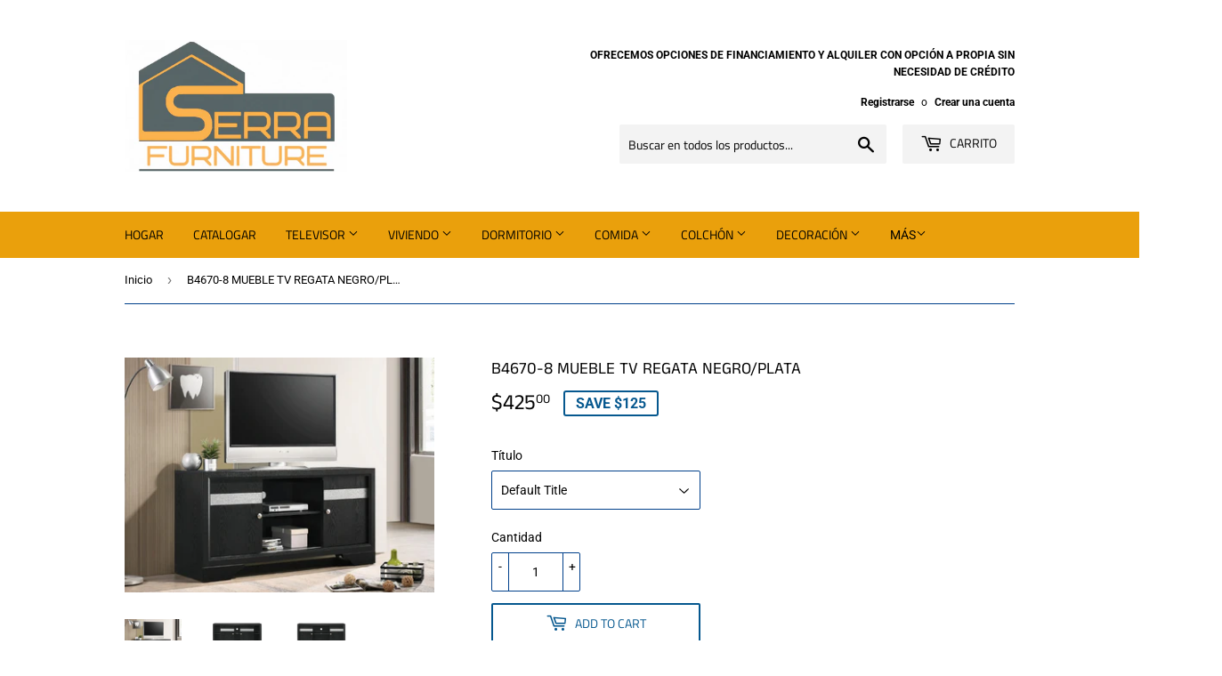

--- FILE ---
content_type: text/html; charset=utf-8
request_url: https://serrafurniture.com/es/products/crown-mark-regata-tv-stand-black
body_size: 31502
content:
<!doctype html>
<html class="no-touch no-js">
<head>
  
  <meta name="facebook-domain-verification" content="qf7gxyorddt2auy6e05xefqageqfxk" />
  <meta name="facebook-domain-verification" content="sw90y97s4rjcojnj7kymwjxictpcxp" />
  
  <script>(function(H){H.className=H.className.replace(/\bno-js\b/,'js')})(document.documentElement)</script>
  <!-- Basic page needs ================================================== -->
  <meta charset="utf-8">
  <meta http-equiv="X-UA-Compatible" content="IE=edge,chrome=1">
  
  
  
  <link rel="shortcut icon" href="//serrafurniture.com/cdn/shop/files/realistic_rendering_depth_shadows_metallic_texture_1504431836_1_f5a67a02-b52a-4bbb-b6c1-53eb32ae2160_32x32.png?v=1723152638" type="image/png" />
  

  <!-- Title and description ================================================== -->
  <title>
  B4670-8 MUEBLE TV REGATA NEGRO/PLATA &ndash; Serra Furniture
  </title>

  
    <meta name="description" content="B4670-8 MUEBLE TV REGATA NEGRO - By Crown Mark Dimensiones: L 55.1 XW 16.4 XH 27.4 Peso: 102.5 libras Color: Negro Características del artículo: estilo funcional contemporáneo.">
  

  <!-- Product meta ================================================== -->
  <!-- /snippets/social-meta-tags.liquid -->




<meta property="og:site_name" content="Serra Furniture">
<meta property="og:url" content="https://serrafurniture.com/es/products/crown-mark-regata-tv-stand-black">
<meta property="og:title" content="B4670-8 MUEBLE TV REGATA NEGRO/PLATA">
<meta property="og:type" content="product">
<meta property="og:description" content="B4670-8 MUEBLE TV REGATA NEGRO - By Crown Mark Dimensiones: L 55.1 XW 16.4 XH 27.4 Peso: 102.5 libras Color: Negro Características del artículo: estilo funcional contemporáneo.">

  <meta property="og:price:amount" content="425.00">
  <meta property="og:price:currency" content="USD">

<meta property="og:image" content="http://serrafurniture.com/cdn/shop/products/regatatvstand_1200x1200.jpg?v=1616264412"><meta property="og:image" content="http://serrafurniture.com/cdn/shop/products/regatatvsatnd1_1200x1200.jpg?v=1616264412"><meta property="og:image" content="http://serrafurniture.com/cdn/shop/products/regatatvstand-2_1200x1200.jpg?v=1616264412">
<meta property="og:image:secure_url" content="https://serrafurniture.com/cdn/shop/products/regatatvstand_1200x1200.jpg?v=1616264412"><meta property="og:image:secure_url" content="https://serrafurniture.com/cdn/shop/products/regatatvsatnd1_1200x1200.jpg?v=1616264412"><meta property="og:image:secure_url" content="https://serrafurniture.com/cdn/shop/products/regatatvstand-2_1200x1200.jpg?v=1616264412">


  <meta name="twitter:site" content="@shopify">

<meta name="twitter:card" content="summary_large_image">
<meta name="twitter:title" content="B4670-8 MUEBLE TV REGATA NEGRO/PLATA">
<meta name="twitter:description" content="B4670-8 MUEBLE TV REGATA NEGRO - By Crown Mark Dimensiones: L 55.1 XW 16.4 XH 27.4 Peso: 102.5 libras Color: Negro Características del artículo: estilo funcional contemporáneo.">


  <!-- Helpers ================================================== -->
  <link rel="canonical" href="https://serrafurniture.com/es/products/crown-mark-regata-tv-stand-black">
  <meta name="viewport" content="width=device-width,initial-scale=1">

  <!-- CSS ================================================== -->
  <link href="//serrafurniture.com/cdn/shop/t/6/assets/theme.scss.css?v=63152621284693262461759333072" rel="stylesheet" type="text/css" media="all" />

  <!-- Header hook for plugins ================================================== -->
  <script>window.performance && window.performance.mark && window.performance.mark('shopify.content_for_header.start');</script><meta name="facebook-domain-verification" content="qf7gxyorddt2auy6e05xefqageqfxk">
<meta name="facebook-domain-verification" content="sw90y97s4rjcojnj7kymwjxictpcxp">
<meta name="google-site-verification" content="-u1rxVB0ypOt2WmPZW50f49OqGJKqq-9kXeYpHAQNCE">
<meta id="shopify-digital-wallet" name="shopify-digital-wallet" content="/45755203736/digital_wallets/dialog">
<link rel="alternate" hreflang="x-default" href="https://serrafurniture.com/products/crown-mark-regata-tv-stand-black">
<link rel="alternate" hreflang="en" href="https://serrafurniture.com/products/crown-mark-regata-tv-stand-black">
<link rel="alternate" hreflang="es" href="https://serrafurniture.com/es/products/crown-mark-regata-tv-stand-black">
<link rel="alternate" type="application/json+oembed" href="https://serrafurniture.com/es/products/crown-mark-regata-tv-stand-black.oembed">
<script async="async" src="/checkouts/internal/preloads.js?locale=es-US"></script>
<script id="shopify-features" type="application/json">{"accessToken":"48b80ec47bcf2e96bd4b0d182f5a9685","betas":["rich-media-storefront-analytics"],"domain":"serrafurniture.com","predictiveSearch":true,"shopId":45755203736,"locale":"es"}</script>
<script>var Shopify = Shopify || {};
Shopify.shop = "serra-furniture.myshopify.com";
Shopify.locale = "es";
Shopify.currency = {"active":"USD","rate":"1.0"};
Shopify.country = "US";
Shopify.theme = {"name":"Supply","id":131298623671,"schema_name":"Supply","schema_version":"9.1.0","theme_store_id":679,"role":"main"};
Shopify.theme.handle = "null";
Shopify.theme.style = {"id":null,"handle":null};
Shopify.cdnHost = "serrafurniture.com/cdn";
Shopify.routes = Shopify.routes || {};
Shopify.routes.root = "/es/";</script>
<script type="module">!function(o){(o.Shopify=o.Shopify||{}).modules=!0}(window);</script>
<script>!function(o){function n(){var o=[];function n(){o.push(Array.prototype.slice.apply(arguments))}return n.q=o,n}var t=o.Shopify=o.Shopify||{};t.loadFeatures=n(),t.autoloadFeatures=n()}(window);</script>
<script id="shop-js-analytics" type="application/json">{"pageType":"product"}</script>
<script defer="defer" async type="module" src="//serrafurniture.com/cdn/shopifycloud/shop-js/modules/v2/client.init-shop-cart-sync_B5knhve2.es.esm.js"></script>
<script defer="defer" async type="module" src="//serrafurniture.com/cdn/shopifycloud/shop-js/modules/v2/chunk.common_DUtBTchb.esm.js"></script>
<script type="module">
  await import("//serrafurniture.com/cdn/shopifycloud/shop-js/modules/v2/client.init-shop-cart-sync_B5knhve2.es.esm.js");
await import("//serrafurniture.com/cdn/shopifycloud/shop-js/modules/v2/chunk.common_DUtBTchb.esm.js");

  window.Shopify.SignInWithShop?.initShopCartSync?.({"fedCMEnabled":true,"windoidEnabled":true});

</script>
<script>(function() {
  var isLoaded = false;
  function asyncLoad() {
    if (isLoaded) return;
    isLoaded = true;
    var urls = ["https:\/\/media.getmason.io\/api\/modemagic\/loader600f1ef197241dd8853ad2a095acdf97.js?shop=serra-furniture.myshopify.com","\/\/cool-image-magnifier.product-image-zoom.com\/js\/core\/main.min.js?timestamp=1691194196\u0026shop=serra-furniture.myshopify.com"];
    for (var i = 0; i < urls.length; i++) {
      var s = document.createElement('script');
      s.type = 'text/javascript';
      s.async = true;
      s.src = urls[i];
      var x = document.getElementsByTagName('script')[0];
      x.parentNode.insertBefore(s, x);
    }
  };
  if(window.attachEvent) {
    window.attachEvent('onload', asyncLoad);
  } else {
    window.addEventListener('load', asyncLoad, false);
  }
})();</script>
<script id="__st">var __st={"a":45755203736,"offset":-21600,"reqid":"81b7eb4e-da25-4d2f-8226-10800f8aa7e2-1768535960","pageurl":"serrafurniture.com\/es\/products\/crown-mark-regata-tv-stand-black","u":"1579be03d54f","p":"product","rtyp":"product","rid":6610783273143};</script>
<script>window.ShopifyPaypalV4VisibilityTracking = true;</script>
<script id="captcha-bootstrap">!function(){'use strict';const t='contact',e='account',n='new_comment',o=[[t,t],['blogs',n],['comments',n],[t,'customer']],c=[[e,'customer_login'],[e,'guest_login'],[e,'recover_customer_password'],[e,'create_customer']],r=t=>t.map((([t,e])=>`form[action*='/${t}']:not([data-nocaptcha='true']) input[name='form_type'][value='${e}']`)).join(','),a=t=>()=>t?[...document.querySelectorAll(t)].map((t=>t.form)):[];function s(){const t=[...o],e=r(t);return a(e)}const i='password',u='form_key',d=['recaptcha-v3-token','g-recaptcha-response','h-captcha-response',i],f=()=>{try{return window.sessionStorage}catch{return}},m='__shopify_v',_=t=>t.elements[u];function p(t,e,n=!1){try{const o=window.sessionStorage,c=JSON.parse(o.getItem(e)),{data:r}=function(t){const{data:e,action:n}=t;return t[m]||n?{data:e,action:n}:{data:t,action:n}}(c);for(const[e,n]of Object.entries(r))t.elements[e]&&(t.elements[e].value=n);n&&o.removeItem(e)}catch(o){console.error('form repopulation failed',{error:o})}}const l='form_type',E='cptcha';function T(t){t.dataset[E]=!0}const w=window,h=w.document,L='Shopify',v='ce_forms',y='captcha';let A=!1;((t,e)=>{const n=(g='f06e6c50-85a8-45c8-87d0-21a2b65856fe',I='https://cdn.shopify.com/shopifycloud/storefront-forms-hcaptcha/ce_storefront_forms_captcha_hcaptcha.v1.5.2.iife.js',D={infoText:'Protegido por hCaptcha',privacyText:'Privacidad',termsText:'Términos'},(t,e,n)=>{const o=w[L][v],c=o.bindForm;if(c)return c(t,g,e,D).then(n);var r;o.q.push([[t,g,e,D],n]),r=I,A||(h.body.append(Object.assign(h.createElement('script'),{id:'captcha-provider',async:!0,src:r})),A=!0)});var g,I,D;w[L]=w[L]||{},w[L][v]=w[L][v]||{},w[L][v].q=[],w[L][y]=w[L][y]||{},w[L][y].protect=function(t,e){n(t,void 0,e),T(t)},Object.freeze(w[L][y]),function(t,e,n,w,h,L){const[v,y,A,g]=function(t,e,n){const i=e?o:[],u=t?c:[],d=[...i,...u],f=r(d),m=r(i),_=r(d.filter((([t,e])=>n.includes(e))));return[a(f),a(m),a(_),s()]}(w,h,L),I=t=>{const e=t.target;return e instanceof HTMLFormElement?e:e&&e.form},D=t=>v().includes(t);t.addEventListener('submit',(t=>{const e=I(t);if(!e)return;const n=D(e)&&!e.dataset.hcaptchaBound&&!e.dataset.recaptchaBound,o=_(e),c=g().includes(e)&&(!o||!o.value);(n||c)&&t.preventDefault(),c&&!n&&(function(t){try{if(!f())return;!function(t){const e=f();if(!e)return;const n=_(t);if(!n)return;const o=n.value;o&&e.removeItem(o)}(t);const e=Array.from(Array(32),(()=>Math.random().toString(36)[2])).join('');!function(t,e){_(t)||t.append(Object.assign(document.createElement('input'),{type:'hidden',name:u})),t.elements[u].value=e}(t,e),function(t,e){const n=f();if(!n)return;const o=[...t.querySelectorAll(`input[type='${i}']`)].map((({name:t})=>t)),c=[...d,...o],r={};for(const[a,s]of new FormData(t).entries())c.includes(a)||(r[a]=s);n.setItem(e,JSON.stringify({[m]:1,action:t.action,data:r}))}(t,e)}catch(e){console.error('failed to persist form',e)}}(e),e.submit())}));const S=(t,e)=>{t&&!t.dataset[E]&&(n(t,e.some((e=>e===t))),T(t))};for(const o of['focusin','change'])t.addEventListener(o,(t=>{const e=I(t);D(e)&&S(e,y())}));const B=e.get('form_key'),M=e.get(l),P=B&&M;t.addEventListener('DOMContentLoaded',(()=>{const t=y();if(P)for(const e of t)e.elements[l].value===M&&p(e,B);[...new Set([...A(),...v().filter((t=>'true'===t.dataset.shopifyCaptcha))])].forEach((e=>S(e,t)))}))}(h,new URLSearchParams(w.location.search),n,t,e,['guest_login'])})(!0,!0)}();</script>
<script integrity="sha256-4kQ18oKyAcykRKYeNunJcIwy7WH5gtpwJnB7kiuLZ1E=" data-source-attribution="shopify.loadfeatures" defer="defer" src="//serrafurniture.com/cdn/shopifycloud/storefront/assets/storefront/load_feature-a0a9edcb.js" crossorigin="anonymous"></script>
<script data-source-attribution="shopify.dynamic_checkout.dynamic.init">var Shopify=Shopify||{};Shopify.PaymentButton=Shopify.PaymentButton||{isStorefrontPortableWallets:!0,init:function(){window.Shopify.PaymentButton.init=function(){};var t=document.createElement("script");t.src="https://serrafurniture.com/cdn/shopifycloud/portable-wallets/latest/portable-wallets.es.js",t.type="module",document.head.appendChild(t)}};
</script>
<script data-source-attribution="shopify.dynamic_checkout.buyer_consent">
  function portableWalletsHideBuyerConsent(e){var t=document.getElementById("shopify-buyer-consent"),n=document.getElementById("shopify-subscription-policy-button");t&&n&&(t.classList.add("hidden"),t.setAttribute("aria-hidden","true"),n.removeEventListener("click",e))}function portableWalletsShowBuyerConsent(e){var t=document.getElementById("shopify-buyer-consent"),n=document.getElementById("shopify-subscription-policy-button");t&&n&&(t.classList.remove("hidden"),t.removeAttribute("aria-hidden"),n.addEventListener("click",e))}window.Shopify?.PaymentButton&&(window.Shopify.PaymentButton.hideBuyerConsent=portableWalletsHideBuyerConsent,window.Shopify.PaymentButton.showBuyerConsent=portableWalletsShowBuyerConsent);
</script>
<script>
  function portableWalletsCleanup(e){e&&e.src&&console.error("Failed to load portable wallets script "+e.src);var t=document.querySelectorAll("shopify-accelerated-checkout .shopify-payment-button__skeleton, shopify-accelerated-checkout-cart .wallet-cart-button__skeleton"),e=document.getElementById("shopify-buyer-consent");for(let e=0;e<t.length;e++)t[e].remove();e&&e.remove()}function portableWalletsNotLoadedAsModule(e){e instanceof ErrorEvent&&"string"==typeof e.message&&e.message.includes("import.meta")&&"string"==typeof e.filename&&e.filename.includes("portable-wallets")&&(window.removeEventListener("error",portableWalletsNotLoadedAsModule),window.Shopify.PaymentButton.failedToLoad=e,"loading"===document.readyState?document.addEventListener("DOMContentLoaded",window.Shopify.PaymentButton.init):window.Shopify.PaymentButton.init())}window.addEventListener("error",portableWalletsNotLoadedAsModule);
</script>

<script type="module" src="https://serrafurniture.com/cdn/shopifycloud/portable-wallets/latest/portable-wallets.es.js" onError="portableWalletsCleanup(this)" crossorigin="anonymous"></script>
<script nomodule>
  document.addEventListener("DOMContentLoaded", portableWalletsCleanup);
</script>

<link id="shopify-accelerated-checkout-styles" rel="stylesheet" media="screen" href="https://serrafurniture.com/cdn/shopifycloud/portable-wallets/latest/accelerated-checkout-backwards-compat.css" crossorigin="anonymous">
<style id="shopify-accelerated-checkout-cart">
        #shopify-buyer-consent {
  margin-top: 1em;
  display: inline-block;
  width: 100%;
}

#shopify-buyer-consent.hidden {
  display: none;
}

#shopify-subscription-policy-button {
  background: none;
  border: none;
  padding: 0;
  text-decoration: underline;
  font-size: inherit;
  cursor: pointer;
}

#shopify-subscription-policy-button::before {
  box-shadow: none;
}

      </style>

<script>window.performance && window.performance.mark && window.performance.mark('shopify.content_for_header.end');</script>

  
  

  <script src="//serrafurniture.com/cdn/shop/t/6/assets/jquery-2.2.3.min.js?v=58211863146907186831691180352" type="text/javascript"></script>

  <script src="//serrafurniture.com/cdn/shop/t/6/assets/lazysizes.min.js?v=8147953233334221341691180352" async="async"></script>
  <script src="//serrafurniture.com/cdn/shop/t/6/assets/vendor.js?v=106177282645720727331691180352" defer="defer"></script>
  <script src="//serrafurniture.com/cdn/shop/t/6/assets/theme.js?v=88090588602936917221691180352" defer="defer"></script>



                  <script src="//serrafurniture.com/cdn/shop/t/6/assets/bss-file-configdata.js?v=129582905102246551951702423673" type="text/javascript"></script> <script src="//serrafurniture.com/cdn/shop/t/6/assets/bss-file-configdata-banner.js?v=151034973688681356691691180352" type="text/javascript"></script> <script src="//serrafurniture.com/cdn/shop/t/6/assets/bss-file-configdata-popup.js?v=173992696638277510541691180352" type="text/javascript"></script><script>
                if (typeof BSS_PL == 'undefined') {
                    var BSS_PL = {};
                }
                var bssPlApiServer = "https://product-labels-pro.bsscommerce.com";
                BSS_PL.customerTags = 'null';
                BSS_PL.customerId = 'null';
                BSS_PL.configData = configDatas;
                BSS_PL.configDataBanner = configDataBanners ? configDataBanners : [];
                BSS_PL.configDataPopup = configDataPopups ? configDataPopups : [];
                BSS_PL.storeId = 8244;
                BSS_PL.currentPlan = "five_usd";
                BSS_PL.storeIdCustomOld = "10678";
                BSS_PL.storeIdOldWIthPriority = "12200";
                BSS_PL.apiServerProduction = "https://product-labels-pro.bsscommerce.com";
                
                BSS_PL.integration = {"laiReview":{"status":0,"config":[]}}
                BSS_PL.settingsData = {}
                </script>
            <style>
.homepage-slideshow .slick-slide .bss_pl_img {
    visibility: hidden !important;
}
</style>
                      

<script type="text/javascript">
	
		var productSIHHandle = 'crown-mark-regata-tv-stand-black';
	
	var isCartPage = false;
	
</script>
<script type="text/javascript">var show_classic_device = '1';var show_touch_device = '1';var prevent_image_stretching = '1';var disable_opacity_on_hover = '1';var image_on_hover_selection = '1';var enable_ajax_catcher = '0';var animation_type = '1';var enable_zoom = '0';var enable_zoom_touch_devices = '0';</script><style>
    .noOpacitySIOH,.noOpacitySIOH:hover {
        opacity: 1 !important;
    }
</style>


<!-- Google Tag Manager -->
<script>(function(w,d,s,l,i){w[l]=w[l]||[];w[l].push({'gtm.start':
new Date().getTime(),event:'gtm.js'});var f=d.getElementsByTagName(s)[0],
j=d.createElement(s),dl=l!='dataLayer'?'&l='+l:'';j.async=true;j.src=
'https://www.googletagmanager.com/gtm.js?id='+i+dl;f.parentNode.insertBefore(j,f);
})(window,document,'script','dataLayer','GTM-TFG2QSR');</script>
<!-- End Google Tag Manager -->

  
  <link rel="alternate" hreflang="en" href="https://serrafurniture.com/es/products/crown-mark-regata-tv-stand-black">
  
<!-- BEGIN app block: shopify://apps/ta-labels-badges/blocks/bss-pl-config-data/91bfe765-b604-49a1-805e-3599fa600b24 --><script
    id='bss-pl-config-data'
>
	let TAE_StoreId = "8244";
	if (typeof BSS_PL == 'undefined' || TAE_StoreId !== "") {
  		var BSS_PL = {};
		BSS_PL.storeId = 8244;
		BSS_PL.currentPlan = "five_usd";
		BSS_PL.apiServerProduction = "https://product-labels.tech-arms.io";
		BSS_PL.publicAccessToken = "cffc3361c8b9604370ac1bc0c740c244";
		BSS_PL.customerTags = "null";
		BSS_PL.customerId = "null";
		BSS_PL.storeIdCustomOld = 10678;
		BSS_PL.storeIdOldWIthPriority = 12200;
		BSS_PL.storeIdOptimizeAppendLabel = 59637
		BSS_PL.optimizeCodeIds = null; 
		BSS_PL.extendedFeatureIds = null;
		BSS_PL.integration = {"laiReview":{"status":0,"config":[]}};
		BSS_PL.settingsData  = {};
		BSS_PL.configProductMetafields = [];
		BSS_PL.configVariantMetafields = [];
		
		BSS_PL.configData = [].concat({"id":12874,"name":"EXPRESS","priority":0,"enable_priority":0,"enable":1,"pages":"2,3,4,7,1","related_product_tag":null,"first_image_tags":null,"img_url":"1617201667692_35361974.jpg","public_img_url":"https://cdn.shopify.com/s/files/1/0457/5520/3736/t/6/assets/1617201667692_35361974_jpg?v=1691180352","position":0,"apply":0,"product_type":0,"exclude_products":null,"collection_image_type":0,"product":"7151153250487,8166479233207,7238040060087,7137696022711,7154618138807,6210820014263,7115589025975,7239339212983,7254506668215,6219308073143,6092643106999,8247239311543,8247234003127,8247233675447,6640101720247,7431239893175,7276587548855,7197418750135,8247230202039,6640448438455,6207891079351,8247136518327,6092552011959,7174539051191,7140843290807,6307879682231,7112764326071,7112776614071,6927665103031,7327334301879,7056615571639,7056616751287,7056616489143,7056616358071,7166360649911,7264317964471,6092587729079,6132742619319,7239419461815,6304428097719,7131530363063,7131531542711,7131531378871,7118188839095,8037780586679,7154617843895,7674050478263,7360160432311,7453641343159,7329744978103,7948549980343,6578864521399,7138391818423,7123262701751,7360150601911,7152270540983,7156616560823,6927372976311,6219314004151,7249405837495,7431639597239,7863438114999,6616201724087,6690249113783,7906341191863,7732881686711,6631740014775,7891992084663,7136566050999,7117537050807,7887878553783,7887357542583,7360154468535,7150207664311,7117449756855,7138139537591,7841101414583,7166350622903,7166352162999,7444179517623,7166357700791,7066392723639,7360151617719,7505707827383,6610783273143,7118190018743,7118189887671,7792521576631,7293542432951,7239427293367,7056612032695,7360155910327,7360158564535,7360156369079,7360155549879,6091106844855,6770373361847,6093436420279,6093437993143,6093439336631,7047464288439,7047452590263,6785797324983,6210490499255,7095608148151,7016458551479,7156607811767,6623301042359,7172518609079,6092640682167,6643479478455,7175302217911,7175567966391,7175571243191,6610437177527,7201841610935,7225702580407,7239364149431,7240889761975,7246317420727,7216189341879,7258552402103,7265288192183,7190992322743,7138512306359,6698770170039,7175570948279,6092540018871,7145259335863,7357455564983,6875358429367,7407643885751,7431237828791,7276591513783,7276551012535,7444173848759,7356461809847,7360150765751,7453702553783,7057235148983,6842542981303,7103124308151,6871925063863,6092555157687,7669382938807","variant":"","collection":"","exclude_product_ids":"","collection_image":"","inventory":0,"tags":"","excludeTags":"","vendors":"","from_price":null,"to_price":null,"domain_id":8244,"locations":"","enable_allowed_countries":false,"locales":"","enable_allowed_locales":false,"enable_visibility_date":false,"from_date":null,"to_date":null,"enable_discount_range":0,"discount_type":1,"discount_from":null,"discount_to":null,"label_text":"EXPRESS%20DELIVERY%21%20","label_text_color":"#fafafa","label_text_background_color":{"type":"hex","value":"#f50025ff"},"label_text_font_size":11,"label_text_no_image":1,"label_text_in_stock":"In Stock","label_text_out_stock":"Sold out","label_shadow":{"blur":"5","h_offset":5,"v_offset":5},"label_opacity":100,"topBottom_padding":4,"border_radius":"0px 0px 0px 0px","border_style":"none","border_size":"0","border_color":"#000000","label_shadow_color":"#6d6d6f","label_text_style":0,"label_text_font_family":null,"label_text_font_url":null,"customer_label_preview_image":"/static/adminhtml/images/sample.jpg","label_preview_image":"https://cdn.shopify.com/s/files/1/0457/5520/3736/products/17d22b0dc5fd4ae090e5ab4a0b9ea7bf.jpg?v=1655832787","label_text_enable":1,"customer_tags":"","exclude_customer_tags":"","customer_type":"allcustomers","exclude_customers":null,"label_on_image":"2","label_type":2,"badge_type":1,"custom_selector":"{\"collectionPageSelector\":\"\",\"homePageSelector\":\"\",\"productPageSelector\":\"\",\"searchPageSelector\":\"\",\"otherPageSelector\":\"\"}","margin_top":0,"margin_bottom":0,"mobile_height_label":18,"mobile_width_label":104,"mobile_font_size_label":11,"emoji":null,"emoji_position":null,"transparent_background":"0","custom_page":null,"check_custom_page":false,"include_custom_page":null,"check_include_custom_page":false,"margin_left":0,"instock":null,"price_range_from":null,"price_range_to":null,"enable_price_range":0,"enable_product_publish":0,"customer_selected_product":null,"selected_product":null,"product_publish_from":null,"product_publish_to":null,"enable_countdown_timer":0,"option_format_countdown":0,"countdown_time":null,"option_end_countdown":0,"start_day_countdown":null,"countdown_type":1,"countdown_daily_from_time":null,"countdown_daily_to_time":null,"countdown_interval_start_time":null,"countdown_interval_length":null,"countdown_interval_break_length":null,"public_url_s3":"https://production-labels-bucket.s3.us-east-2.amazonaws.com/public/static/base/images/8244/240/1617201667692_35361974.jpg","enable_visibility_period":0,"visibility_period":1,"createdAt":"2021-03-31T14:42:34.000Z","customer_ids":"","exclude_customer_ids":"","angle":0,"toolTipText":"","label_shape":"rectangle","label_shape_type":1,"mobile_fixed_percent_label":"fixed","desktop_width_label":104,"desktop_height_label":18,"desktop_fixed_percent_label":"fixed","mobile_position":0,"desktop_label_unlimited_top":-1,"desktop_label_unlimited_left":-1,"mobile_label_unlimited_top":-1,"mobile_label_unlimited_left":-1,"mobile_margin_top":0,"mobile_margin_left":0,"mobile_config_label_enable":null,"mobile_default_config":1,"mobile_margin_bottom":0,"enable_fixed_time":0,"fixed_time":"[{\"name\":\"Sunday\",\"selected\":false,\"allDay\":false,\"timeStart\":\"00:00\",\"timeEnd\":\"23:59\",\"disabledAllDay\":true,\"disabledTime\":true},{\"name\":\"Monday\",\"selected\":false,\"allDay\":false,\"timeStart\":\"00:00\",\"timeEnd\":\"23:59\",\"disabledAllDay\":true,\"disabledTime\":true},{\"name\":\"Tuesday\",\"selected\":false,\"allDay\":false,\"timeStart\":\"00:00\",\"timeEnd\":\"23:59\",\"disabledAllDay\":true,\"disabledTime\":true},{\"name\":\"Wednesday\",\"selected\":false,\"allDay\":false,\"timeStart\":\"00:00\",\"timeEnd\":\"23:59\",\"disabledAllDay\":true,\"disabledTime\":true},{\"name\":\"Thursday\",\"selected\":false,\"allDay\":false,\"timeStart\":\"00:00\",\"timeEnd\":\"23:59\",\"disabledAllDay\":true,\"disabledTime\":true},{\"name\":\"Friday\",\"selected\":false,\"allDay\":false,\"timeStart\":\"00:00\",\"timeEnd\":\"23:59\",\"disabledAllDay\":true,\"disabledTime\":true},{\"name\":\"Saturday\",\"selected\":false,\"allDay\":false,\"timeStart\":\"00:00\",\"timeEnd\":\"23:59\",\"disabledAllDay\":true,\"disabledTime\":true}]","statusLabelHoverText":0,"labelHoverTextLink":{"url":"","is_open_in_newtab":true},"labelAltText":"","statusLabelAltText":0,"enable_badge_stock":0,"badge_stock_style":1,"badge_stock_config":null,"enable_multi_badge":null,"animation_type":0,"animation_duration":2,"animation_repeat_option":0,"animation_repeat":0,"desktop_show_badges":1,"mobile_show_badges":1,"desktop_show_labels":0,"mobile_show_labels":0,"label_text_unlimited_stock":"Unlimited Stock","img_plan_id":0,"label_badge_type":"text","deletedAt":null,"desktop_lock_aspect_ratio":false,"mobile_lock_aspect_ratio":false,"img_aspect_ratio":1,"preview_board_width":324,"preview_board_height":324,"set_size_on_mobile":true,"set_position_on_mobile":true,"set_margin_on_mobile":true,"from_stock":0,"to_stock":0,"condition_product_title":"{\"enable\":false,\"type\":1,\"content\":\"\"}","conditions_apply_type":"{\"discount\":1,\"price\":1,\"inventory\":1}","public_font_url":null,"font_size_ratio":null,"group_ids":null,"metafields":"{\"valueProductMetafield\":[],\"valueVariantMetafield\":[],\"matching_type\":1,\"metafield_type\":1}","no_ratio_height":false,"updatedAt":"2025-11-04T21:36:41.000Z","multipleBadge":null,"translations":[],"label_id":12874,"label_text_id":12874,"bg_style":"solid"},{"id":12987,"name":"FAST DELIVERY","priority":0,"enable_priority":0,"enable":1,"pages":"1,2,3,4,7","related_product_tag":null,"first_image_tags":null,"img_url":"","public_img_url":"","position":0,"apply":0,"product_type":0,"exclude_products":null,"collection_image_type":0,"product":"7266849980599,6734084571319,6734079721655,7197023109303,7139041181879,7139041050807,6720901087415,7197025370295,7139040067767,7155824492727,7194395115703,6073123406007,7051139416247,7056615735479,7056615571639,7056614949047,7056616489143,7056614785207,7056616358071,7166360649911,7056613048503,7056612032695,7166350622903,7068944236727,7268857970871,7335102611639,6091956682935,6219609342135,6077021159607,7268854464695,7194393772215,7318795059383,7318784409783,7335108051127,7194344849591,7318803480759,7335105691831,6689533984951,7142771294391,7142770802871,7142769524919,7138167816375,7138160935095,7138151694519,7264491012279,6734094336183,7263916327095,7198866407607,6734113505463,6734120222903,7151436628151,7151438069943,7151438561463,6077370335415,7101731078327,7047475921079,6787914662071,7291215347895,6077490069687,7292639772855,7292639215799,7292639150263,7106094923959,7242766123191,7242765598903,7266847260855,7266846245047,7266847424695,7907029680311,7907014279351,7276587548855,7907017326775,7907018473655,7907019456695,7907023978679,7907028205751,7907029024951,7148730548407,6616569315511,7159222042807,7199186747575,7199185961143,7199186485431,7830532718775,7830531965111,6948736958647,7830470361271,7176902934711,7176906080439,7176908243127,7176907358391,6684899246263,7138387853495,7263666634935,7263692619959,7242410262711,7242409967799,7242390667447,7830468133047,7359727272119,7271384678583,7369383411895,7333552750775,7830520201399,7830518726839,7830530982071,7284997652663,7284955349175,7284932149431,6077499867319,6865050828983,7051143741623,6219616747703,6842464370871,6842453557431,6734101282999,6783200264375,6734072021175,6786151022775,6077505863863,6246094274743,6604305858743,6847214682295,6847236145335,6847277596855,6847274418359,6847258984631,6847266685111,6847268389047,6786304508087,6786294350007,6786299625655,6783204819127,6892734152887,7050140221623,6672187719863,7051142758583,6672192274615,7050108534967,7051147608247,6246096568503,6785704296631,6604051284151,7068949905591,7047522812087,6847018664119,7050148642999,6785665958071,6785917190327,6785988985015,6786145976503,7104598180023,7106973139127,6960151101623,6639936471223,7083693080759,7101719609527,7101719806135,6690525249719,6651652505783,7090542903479,7097285214391,7097285410999,6785715175607,7050062102711,6640448438455,6896517349559,7093418492087,7070722162871,7070722130103,7057206870199,7097452658871,7097453019319,6952636907703,7107797680311,7097462587575,7090539495607,7090538381495,6092638781623,6689559118007,6689563705527,6076953460919,6608187883703,6653188800695,6073104040119,6653196697783,6653189390519,6073113903287,7097462390967,7016456814775,7016458551479,7091149078711,7091169493175,7091187450039,7091187548343,7101685006519,7101684646071,6077474275511,7107805642935,7107805413559,7107804987575,7107805249719,7107804364983,6847002247351,7097460883639,7097461538999,7097461440695,7090535497911,7103362662583,7103353913527,7103352963255,7012136616119,6654698324151,7106515337399,6654703337655,6930352668855,7106511405239,6654704812215,6847014109367,6825292595383,6865114661047,7050146480311,7097286459575,7086671790263,7086671691959,6652938879159,6652970500279,6652976922807,7101721378999,6825384870071,6825386442935,7012171841719,7057887985847,7057888280759,7057888411831,7107801186487,6825423601847,6825425698999,6865116463287,6611282133175,6952682487991,6902543122615,7086654423223,7101694935223,7086879375543,7051116609719,7087047803063,6689595424951,6689585627319,7016455733431,7016454815927,6879314641079,6879279644855,7012208378039,7012209983671,6652787851447,6219603280055,6652789817527,7016452948151,7016453734583,6805576482999,7050266476727,6902488563895,6615102226615,6077099344055,6783215927479,6133420359863,7107801874615,7090536775863,6927372976311,7075921526967,6219623039159,7069813833911,7069813768375,7069812818103,7069813407927,7069813211319,7069813506231,7107625746615,7107626401975,7106102067383,7106100166839,7106099052727,6790167036087,6790169526455,6790159466679,6790126469303,6789901713591,7106090860727,6612803616951,6787964600503,7097628524727,6091057397943,7097469305015,7097469665463,7097468092599,6961481416887,7097627836599,7097385091255,6787977871543,7097470058679,7097467830455,6900395770039,7059798687927,6653131489463,6653119660215,6803084902583,6653132406967,6825406464183,7108512645303,7108549148855,7108446290103,7112953594039,7113121005751,6812461007031,6610808438967,7113121693879,7113121792183,7113121595575,7115116576951,7115115626679,7118190018743,7118189887671,7090860687543,6995284558007,6067091243191,6067090423991,7120923820215,7120926277815,7120927785143,7120928145591,7120928833719,7120929030327,7121101422775,7121141989559,6653184737463,6653183262903,6653184213175,7090539397303,7090539528375,6652786802871,7101721706679,7123510067383,7123515244727,7123516326071,7123519537335,6785549500599,7123520782519,6132606435511,7125212561591,7125224063159,7029208219831,7092947124407,6067080855735,6653110550711,7104247496887,7129444810935,7129485902007,7129487311031,7129488326839,7129489047735,7130572816567,7131532263607,7131532034231,7131534590135,7131535245495,7131535933623,7131535409335,7131535868087,6657274052791,6069674442935,6805578383543,7107490676919,7135116886199,7136566050999,7136566116535,7136566083767,7136567001271,7136572211383,7136572440759,7086877081783,6748768174263,6689624490167,6757505073335,7107624894647,7138138783927,7138147401911,7138147926199,7138148974775,7138150547639,7138176630967,7138216542391,7138511487159,7138726805687,7138947268791,7138951233719,7138967224503,7138970042551,7138962800823,7138977906871,7138986492087,6073098764471,7139039150263,7139039445175,6785554514103,7139179856055,7075948691639,6219627102391,7104247267511,7139285074103,7139466576055,7139526836407,7139526869175,7142231638199,7142231834807,7142757007543,7143062995127,7143064240311,7143072825527,7140556767415,7143099596983,7143100416183,7143100186807,7143100121271,7143100580023,7143388151991,7143842578615,7143842250935,7143842414775,6653182148791,7124393099447,7123520127159,6622187978935,7145259139255,7145259237559,7145257959607,7145263366327,7145264054455,7145264185527,7145263857847,7145263562935,7146147053751,7147190059191,7147190419639,6262731243703,6995292979383,7104597917879,6091034132663,6091041046711,6612795424951,7149472776375,7149468942519,7149476708535,7149480345783,7149493420215,7149738623159,7149739147447,7149918191799,7149918060727,7149924876471,7149925695671,7149927956663,7149924352183,7149926973623,7149935984823,7149937885367,7149936804023,7149937230007,7149950468279,7149944504503,7149951615159,7149951123639,7149951418551,7149953155255,7149952401591,7149952696503,7149952827575,7149952106679,7149965213879,7149965574327,7149964427447,7149965410487,7150408040631,7150407942327,7150408171703,7151170650295,7151180185783,7086879047863,7151189393591,7101695131831,7151541682359,7151530541239,7143841857719,7154597494967,7154595954871,7154597757111,7154597265591,7154597855415,7059840991415,6219618975927,7156623311031,7156622753975,6896411869367,7087334391991,7087334293687,7167357714615,7172574445751,7172598726839,7086878458039,7090818285751,6790128763063,7174544326839,7174543212727,7174612779191,7174614483127,7174614778039,7051164942519,7176594129079,7104247431351,6783214256311,7104598704311,7172569727159,7176654356663,7176657305783,7176656715959,7176657698999,7176658485431,7176659239095,7086877212855,7176901132471,7176901820599,7177844523191,7168957284535,7125233369271,7125233238199,7178407248055,6210793963703,7098927218871,6875366326455,6643419775159,7168960954551,7168960889015,7168959021239,6611295994039,7090815893687,7091485409463,7168967180471,7124390510775,7117451722935,7168968392887,7168968491191,7168999882935,7169004175543,7169004634295,7169005125815,7169469612215,7169469218999,7169466073271,7169409876151,7169410138295,7169410498743,7162386874551,7169409286327,7169409417399,7169408958647,7168967704759,7168968097975,7168967999671,7180073435319,7180098338999,7152194879671,7182260076727,7182333837495,7182378795191,7182394687671,7183015313591,6537439150263,7177823813815,7127847633079,6931988152503,7156603355319,6073026871479,7102899617975,7119209136311,7187360448695,7187510427831,7187493879991,7187503218871,7187505086647,7187579601079,7191005954231,7190492872887,7191006970039,7190483730615,7190490448055,7191004479671,7190993240247,7190996713655,7190995534007,7117451985079,7190995959991,7190992322743,7190571253943,7190569255095,7190570926263,7190571057335,7190561128631,7190559752375,7117451198647,7190559359159,7190549856439,7190545465527,7190524854455,7190525018295,7190525214903,7190520791223,7190510862519,7190512402615,7190506668215,7190511517879,7190500049079,7190501064887,7160521261239,6092552011959,7066392723639,6720612335799,6219277402295,7172858675383,7147194712247,7147195924663,7025392189623,6219305418935,6896468590775,6690249113783,6948685447351,6092612501687,6042062356663,7194582974647,7025393303735,7123300417719,7123286851767,7057231413431,7057234231479,7197557686455,7197589405879,7197603823799,7197549985975,7197547200695,7197550280887,7197863510199,6795064934583,7115113988279,7115112612023,6643497500855,7192278433975,7198153572535,7197932454071,7197921018039,7197920100535,7197918527671,7197915644087,7197910368439,7197898997943,7197893558455,7197891788983,7197885956279,7197871112375,7198427578551,7198424563895,7198419648695,7198386585783,7198380949687,7198417060023,7168925827255,6608178151607,7199240814775,7199240519863,7199238553783,7199236587703,7199235768503,7199227183287,7199225839799,7199191072951,7199187599543,7199190384823,7199155093687,7199149785271,7199153455287,7198896881847,7199176327351,7199144607927,7199140020407,7198921031863,7198904615095,7198910382263,7198907072695,7198850580663,7200987742391,7200849658039,7200837402807,7200829702327,7200806666423,7200770293943,7200781074615,7200758825143,7200741589175,7201841610935,7201825751223,7197517775031,7197512761527,7197511909559,7197466591415,7197467771063,7197466198199,7197465673911,7197464658103,7197443686583,7197428089015,7197427302583,7197426745527,7197426385079,7197425959095,7197425270967,7197424812215,7197424025783,7197421633719,7197420716215,7197419700407,7197418750135,7197417963703,7197416554679,7197034086583,7196983492791,7196978544823,7196955082935,7196953739447,7196949577911,7196949053623,7196947644599,7195650556087,7195648065719,7195464695991,7150202716343,7205428887735,7152477962423,7212545343671,7213883982007,7213881589943,7214224965815,7214230241463,7175197360311,7217350082743,7174530302135,7220738162871,6847000576183,7220741013687,7100479307959,7221257928887,7221216313527,7223870521527,7223867277495,7223871176887,7223848992951,7223832838327,7223828775095,7224938463415,7224924766391,7224849825975,7224846844087,7224696144055,7225708642487,7225706479799,7225705169079,7226574340279,7226496942263,7226483540151,7226473775287,7226467975351,7149917667511,6537415262391,7115604033719,7227274920119,7227272921271,7227273806007,7227272265911,7227270725815,7227267186871,6640414949559,7213927661751,7235247571127,7235237249207,7235236626615,7235236921527,7235248947383,7235254485175,7160565203127,7117534560439,7117537050807,7235947495607,7138218410167,7127846027447,7239668596919,6246097748151,6246109151415,6604107382967,6083068231863,6083039133879,6604162105527,6246118949047,6246100926647,6246099484855,6115054911671,6604170461367,6892719997111,7242365272247,6640308388023,6207866503351,6219290804407,7242764714167,7242763829431,7243064967351,7243049664695,7243037409463,7243563368631,7243562025143,7243564056759,7243563925687,7243555766455,7243561107639,7243601805495,7243612324023,7245528236215,7147185766583,7123520389303,7194632093879,6624285819063,6881303691447,7248434462903,7249560764599,7249562075319,7249561288887,7249545658551,7249980391607,7249954341047,7250057593015,7250054840503,7250041274551,7250013487287,7252019544247,7252022427831,7252022034615,7252022919351,7241449210039,7258204766391,6077388030135,6825375629495,7258204831927,7136572047543,7258556301495,7258847510711,7258850328759,7258840301751,7258834960567,7258819330231,7258552598711,7258308280503,7258305855671,7257475154103,7257417056439,7257470107831,7257472729271,7257331925175,7257395495095,7257342869687,7257382191287,7256770052279,7256776442039,6670369030327,7252028948663,7252029440183,7259285520567,7259289583799,7259291254967,7259423899831,7147189698743,7260229697719,7260324036791,7260325150903,7260325281975,7260325019831,7260335112375,7260335505591,7260332392631,7260334424247,7261360980151,7197037199543,7263309856951,7169001488567,7168967442615,7263624855735,7263700189367,7263696519351,7263698092215,6219631001783,6916757455031,6091991711927,7166352162999,7056611442871,7056612622519,7057147887799,7057151951031,7115592106167,7056617078967,7056617537719,7138391818423,7138380841143,7174539051191,7166357700791,7115589025975,6636561498295,6091122245815,6091122966711,6636632211639,6636022857911,6948732731575,6091120181431,6948423565495,6091970314423,6636343427255,7013577195703,7148355092663,6948468916407,6948476027063,6091121623223,6091121066167,7118921597111,6948355539127,6948344987831,6091117985975,6948405543095,6092003541175,6091123720375,6948443127991,6091124146359,6948746199223,7264317964471,7263995330743,7265404190903,7261929537719,7123515474103,7265735901367,7265999552695,7265973043383,7265970716855,7265963475127,7265953054903,7266871017655,7266872950967,7266864070839,7266863087799,7266869182647,7266869608631,7266852962487,7266852569271,7266852307127,7170910552247,7241458122935,7268800725175,7268851777719,7268860330167,7268861935799,7268864262327,7268863672503,7268865736887,7269346934967,7269346312375,7269345165495,7269345558711,7269345951927,6077407527095,7269342314679,6077451141303,7269340709047,7093785362615,7093786476727,7269340905655,7269342052535,7269347721399,7269349556407,6132734754999,7148423184567,7101685268663,7270603489463,7270610829495,7270621282487,7270626361527,7270618857655,7270625738935,7270598443191,7270596083895,7270599950519,7270591234231,7269998821559,7269997150391,7256122884279,7271385759927,7271383367863,7271382483127,7271380222135,7271379763383,7271378878647,7271375798455,7271359381687,7271348043959,7271347716279,7271346766007,7271327432887,7271297646775,7271291027639,7271294533815,7271315636407,7271346274487,7258552664247,7274584834231,7274564780215,7274529718455,7274506256567,7274490364087,7274026205367,7274015064247,7274004086967,7276591513783,7276593807543,7276569559223,7276551012535,7276586500279,7276568969399,7280224141495,7239164297399,7239171342519,7282504335543,7282499911863,7282387026103,7282361139383,7282349932727,7282301403319,7282298486967,7282649366711,7282650611895,7282652053687,7282651168951,7282594480311,7282609586359,7282610995383,7282611421367,7282610405559,7282611945655,7282647171255,7282644189367,7282647826615,7284256309431,7284255260855,7284254474423,7282918719671,7284022116535,7284020281527,7283937476791,7283946160311,7283954745527,7283963822263,7284000260279,7283995639991,7284001570999,6302268981431,7285375959223,7285381988535,7285380743351,7285381759159,7285027078327,7285047656631,7285383069879,7285385068727,7285384446135,7284306935991,7284270104759,7286214492343,7260337242295,7050319986871,7256121082039,6091061723319,7043604971703,6612811743415,7079606812855,6091066441911,6091054448823,6042055409847,7291029061815,7291028799671,7291025293495,7291019624631,7291022704823,7290991345847,7290990362807,7290989805751,7290988724407,7290986627255,7290639548599,7290634174647,7290637484215,7290628243639,7285523611831,7288167399607,7291136213175,7291137687735,7291137360055,7291138179255,7291208532151,7291208466615,7291209810103,7291878473911,7291878211767,7291876737207,7291876212919,7291876081847,7291875885239,7292601008311,7292324446391,7292322283703,7292324151479,7292321693879,7292627714231,7292627517623,7292638232759,7292638986423,7292637610167,7292636823735,7292636594359,7293966844087,7293966614711,7293966483639,7293966155959,7090863603895,7090863505591,7293965729975,7293960749239,7293960618167,7293956653239,7293950329015,7293953933495,7293950066871,7293949968567,7293949804727,7293949575351,7293949247671,7295678415031,7295699615927,7295697387703,7296011698359,7296004128951,7296003965111,7295994429623,7295992037559,7296065929399,7296062849207,7296058196151,7296056230071,7296053706935,7296054067383,7296039878839,7296019202231,7247938617527,7296741114039,7296741572791,7296741015735,7298625536183,7298618294455,7298613051575,7298594504887,7299605070007,7299606577335,7300503437495,7300881481911,7300879220919,7300874207415,7300852744375,7300849893559,6092627312823,7303180517559,7303204077751,7303226359991,7303274692791,7301085167799,7301083889847,7301083660471,7102899781815,6970564477111,7056991453367,7086877573303,6970590920887,7151187198135,7086877900983,7086877737143,7086877868215,7304529019063,7243568873655,7299886678199,7304022753463,7305186214071,7305293758647,7305296576695,7305301622967,7305308471479,7305309585591,7305310896311,7305313681591,7305312469175,7305313943735,6610482036919,7306584621239,7306586554551,7306567614647,7097454133431,7097454592183,7097454461111,7307627823287,6960142713015,7307167957175,7307166679223,7307163697335,7307164909751,7318720348343,7318686105783,7318687645879,7318682566839,7318953361591,7318942908599,7318842933431,7318837559479,7318829367479,7318810722487,7328632996023,7328632176823,7328626245815,7328624181431,7329115177143,7329453572279,7329458585783,7329457438903,7329459175607,7329444626615,7329434140855,7329426997431,7329423425719,7329417724087,7329416380599,7300844716215,7070721999031,7329753596087,7329744978103,7329747632311,7329748091063,7329734328503,7333565857975,7333555962039,7333556977847,7333580701879,7333577785527,7333572018359,7335064961207,7335095533751,7330718318775,7335824064695,7335824228535,7335764951223,7335763542199,7335755776183,7335745355959,7337932456119,7337932161207,7337926852791,7337832120503,7337924690103,7337830940855,7337829859511,7337830056119,7337829531831,7337829433527,7337829007543,7239170719927,7337935929527,7050265198775,6622034919607,7138396242103,7341166330039,7086055948471,7119199207607,7299595894967,7293592371383,6622450122935,7154618368183,7050342564023,7050349052087,7050332012727,7050328604855,7288166613175,6819696181431,7156612792503,7235251798199,7299589701815,7356689318071,7356688236727,7356464300215,7356462661815,7356462006455,7356461809847,7356461252791,7356337356983,7356336308407,7356335194295,7356334375095,7356333949111,7356043591863,7356043329719,7356041396407,7356027568311,7356026585271,7361114865847,7361114243255,7361114603703,7361113129143,7361794179255,7361811349687,7361834516663,7361832026295,7362831155383,7362830434487,7362829549751,7362788130999,7362787606711,7362787213495,7362782789815,7362786787511,7362786328759,7362762735799,7362762178743,7369487712439,7369485484215,7369483583671,6620121039031,7357453140151,6092621873335,6634363584695,7138384281783,6091108188343,6643268747447,7097286131895,7050346954935,7360155320503,7059795804343,6890905206967,7106515108023,6842542981303,7106518515895,6210510946487,6643100450999,7453236330679,7423217467575","variant":"","collection":"","exclude_product_ids":"","collection_image":"","inventory":0,"tags":"","excludeTags":"","vendors":"","from_price":null,"to_price":null,"domain_id":8244,"locations":"","enable_allowed_countries":false,"locales":"","enable_allowed_locales":false,"enable_visibility_date":false,"from_date":null,"to_date":null,"enable_discount_range":0,"discount_type":1,"discount_from":null,"discount_to":null,"label_text":"FAST%20DELIVERY%21","label_text_color":"#010005","label_text_background_color":{"type":"hex","value":"#01e8f9ff"},"label_text_font_size":11,"label_text_no_image":1,"label_text_in_stock":"In Stock","label_text_out_stock":"Sold out","label_shadow":{"blur":"3","h_offset":3,"v_offset":3},"label_opacity":100,"topBottom_padding":4,"border_radius":"0px 0px 0px 0px","border_style":"none","border_size":"0","border_color":"#000000","label_shadow_color":"#808080","label_text_style":0,"label_text_font_family":null,"label_text_font_url":null,"customer_label_preview_image":"/static/adminhtml/images/sample.jpg","label_preview_image":"https://cdn.shopify.com/s/files/1/0457/5520/3736/products/0235MISSIONBED.jpg?v=1673904803","label_text_enable":1,"customer_tags":"","exclude_customer_tags":"","customer_type":"allcustomers","exclude_customers":null,"label_on_image":"2","label_type":2,"badge_type":1,"custom_selector":"{\"collectionPageSelector\":\"\",\"homePageSelector\":\"\",\"productPageSelector\":\"\",\"searchPageSelector\":\"\",\"otherPageSelector\":\"\"}","margin_top":0,"margin_bottom":0,"mobile_height_label":18,"mobile_width_label":104,"mobile_font_size_label":11,"emoji":null,"emoji_position":null,"transparent_background":null,"custom_page":null,"check_custom_page":false,"include_custom_page":null,"check_include_custom_page":false,"margin_left":0,"instock":null,"price_range_from":null,"price_range_to":null,"enable_price_range":0,"enable_product_publish":0,"customer_selected_product":null,"selected_product":null,"product_publish_from":null,"product_publish_to":null,"enable_countdown_timer":0,"option_format_countdown":0,"countdown_time":null,"option_end_countdown":0,"start_day_countdown":null,"countdown_type":1,"countdown_daily_from_time":null,"countdown_daily_to_time":null,"countdown_interval_start_time":null,"countdown_interval_length":null,"countdown_interval_break_length":null,"public_url_s3":"","enable_visibility_period":0,"visibility_period":1,"createdAt":"2021-04-02T00:14:54.000Z","customer_ids":"","exclude_customer_ids":"","angle":0,"toolTipText":"","label_shape":"rectangle","label_shape_type":1,"mobile_fixed_percent_label":"fixed","desktop_width_label":104,"desktop_height_label":18,"desktop_fixed_percent_label":"fixed","mobile_position":0,"desktop_label_unlimited_top":-1,"desktop_label_unlimited_left":-1,"mobile_label_unlimited_top":-1,"mobile_label_unlimited_left":-1,"mobile_margin_top":0,"mobile_margin_left":0,"mobile_config_label_enable":null,"mobile_default_config":1,"mobile_margin_bottom":0,"enable_fixed_time":0,"fixed_time":"[{\"name\":\"Sunday\",\"selected\":false,\"allDay\":false,\"timeStart\":\"00:00\",\"timeEnd\":\"23:59\",\"disabledAllDay\":true,\"disabledTime\":true},{\"name\":\"Monday\",\"selected\":false,\"allDay\":false,\"timeStart\":\"00:00\",\"timeEnd\":\"23:59\",\"disabledAllDay\":true,\"disabledTime\":true},{\"name\":\"Tuesday\",\"selected\":false,\"allDay\":false,\"timeStart\":\"00:00\",\"timeEnd\":\"23:59\",\"disabledAllDay\":true,\"disabledTime\":true},{\"name\":\"Wednesday\",\"selected\":false,\"allDay\":false,\"timeStart\":\"00:00\",\"timeEnd\":\"23:59\",\"disabledAllDay\":true,\"disabledTime\":true},{\"name\":\"Thursday\",\"selected\":false,\"allDay\":false,\"timeStart\":\"00:00\",\"timeEnd\":\"23:59\",\"disabledAllDay\":true,\"disabledTime\":true},{\"name\":\"Friday\",\"selected\":false,\"allDay\":false,\"timeStart\":\"00:00\",\"timeEnd\":\"23:59\",\"disabledAllDay\":true,\"disabledTime\":true},{\"name\":\"Saturday\",\"selected\":false,\"allDay\":false,\"timeStart\":\"00:00\",\"timeEnd\":\"23:59\",\"disabledAllDay\":true,\"disabledTime\":true}]","statusLabelHoverText":0,"labelHoverTextLink":{"url":"","is_open_in_newtab":true},"labelAltText":"","statusLabelAltText":0,"enable_badge_stock":0,"badge_stock_style":1,"badge_stock_config":null,"enable_multi_badge":null,"animation_type":0,"animation_duration":2,"animation_repeat_option":0,"animation_repeat":0,"desktop_show_badges":1,"mobile_show_badges":1,"desktop_show_labels":0,"mobile_show_labels":0,"label_text_unlimited_stock":"Unlimited Stock","img_plan_id":0,"label_badge_type":"text","deletedAt":null,"desktop_lock_aspect_ratio":false,"mobile_lock_aspect_ratio":false,"img_aspect_ratio":1,"preview_board_width":500,"preview_board_height":500,"set_size_on_mobile":true,"set_position_on_mobile":true,"set_margin_on_mobile":true,"from_stock":0,"to_stock":0,"condition_product_title":"{\"enable\":false,\"type\":1,\"content\":\"\"}","conditions_apply_type":"{\"discount\":1,\"price\":1,\"inventory\":1}","public_font_url":null,"font_size_ratio":null,"group_ids":null,"metafields":"{\"valueProductMetafield\":[],\"valueVariantMetafield\":[],\"matching_type\":1,\"metafield_type\":1}","no_ratio_height":false,"updatedAt":"2025-08-19T17:29:27.000Z","multipleBadge":null,"translations":[],"label_id":12987,"label_text_id":12987,"bg_style":"solid"},);

		
		BSS_PL.configDataBanner = [].concat();

		
		BSS_PL.configDataPopup = [].concat();

		
		BSS_PL.configDataLabelGroup = [].concat();
		
		
		BSS_PL.collectionID = ``;
		BSS_PL.collectionHandle = ``;
		BSS_PL.collectionTitle = ``;

		
		BSS_PL.conditionConfigData = [].concat();
	}
</script>



    <script id='fixBugForStore8244'>
		
function bssFixSupportDisableInitScroll(typePage) {
    return true;
}

    </script>


<style>
    
    

</style>

<script>
    function bssLoadScripts(src, callback, isDefer = false) {
        const scriptTag = document.createElement('script');
        document.head.appendChild(scriptTag);
        scriptTag.src = src;
        if (isDefer) {
            scriptTag.defer = true;
        } else {
            scriptTag.async = true;
        }
        if (callback) {
            scriptTag.addEventListener('load', function () {
                callback();
            });
        }
    }
    const scriptUrls = [
        "https://cdn.shopify.com/extensions/019bc12a-fa7d-7664-aa83-d35df99c6de4/product-label-556/assets/bss-pl-init-helper.js",
        "https://cdn.shopify.com/extensions/019bc12a-fa7d-7664-aa83-d35df99c6de4/product-label-556/assets/bss-pl-init-config-run-scripts.js",
    ];
    Promise.all(scriptUrls.map((script) => new Promise((resolve) => bssLoadScripts(script, resolve)))).then((res) => {
        console.log('BSS scripts loaded');
        window.bssScriptsLoaded = true;
    });

	function bssInitScripts() {
		if (BSS_PL.configData.length) {
			const enabledFeature = [
				{ type: 1, script: "https://cdn.shopify.com/extensions/019bc12a-fa7d-7664-aa83-d35df99c6de4/product-label-556/assets/bss-pl-init-for-label.js" },
				{ type: 2, badge: [0, 7, 8], script: "https://cdn.shopify.com/extensions/019bc12a-fa7d-7664-aa83-d35df99c6de4/product-label-556/assets/bss-pl-init-for-badge-product-name.js" },
				{ type: 2, badge: [1, 11], script: "https://cdn.shopify.com/extensions/019bc12a-fa7d-7664-aa83-d35df99c6de4/product-label-556/assets/bss-pl-init-for-badge-product-image.js" },
				{ type: 2, badge: 2, script: "https://cdn.shopify.com/extensions/019bc12a-fa7d-7664-aa83-d35df99c6de4/product-label-556/assets/bss-pl-init-for-badge-custom-selector.js" },
				{ type: 2, badge: [3, 9, 10], script: "https://cdn.shopify.com/extensions/019bc12a-fa7d-7664-aa83-d35df99c6de4/product-label-556/assets/bss-pl-init-for-badge-price.js" },
				{ type: 2, badge: 4, script: "https://cdn.shopify.com/extensions/019bc12a-fa7d-7664-aa83-d35df99c6de4/product-label-556/assets/bss-pl-init-for-badge-add-to-cart-btn.js" },
				{ type: 2, badge: 5, script: "https://cdn.shopify.com/extensions/019bc12a-fa7d-7664-aa83-d35df99c6de4/product-label-556/assets/bss-pl-init-for-badge-quantity-box.js" },
				{ type: 2, badge: 6, script: "https://cdn.shopify.com/extensions/019bc12a-fa7d-7664-aa83-d35df99c6de4/product-label-556/assets/bss-pl-init-for-badge-buy-it-now-btn.js" }
			]
				.filter(({ type, badge }) => BSS_PL.configData.some(item => item.label_type === type && (badge === undefined || (Array.isArray(badge) ? badge.includes(item.badge_type) : item.badge_type === badge))) || (type === 1 && BSS_PL.configDataLabelGroup && BSS_PL.configDataLabelGroup.length))
				.map(({ script }) => script);
				
            enabledFeature.forEach((src) => bssLoadScripts(src));

            if (enabledFeature.length) {
                const src = "https://cdn.shopify.com/extensions/019bc12a-fa7d-7664-aa83-d35df99c6de4/product-label-556/assets/bss-product-label-js.js";
                bssLoadScripts(src);
            }
        }

        if (BSS_PL.configDataBanner && BSS_PL.configDataBanner.length) {
            const src = "https://cdn.shopify.com/extensions/019bc12a-fa7d-7664-aa83-d35df99c6de4/product-label-556/assets/bss-product-label-banner.js";
            bssLoadScripts(src);
        }

        if (BSS_PL.configDataPopup && BSS_PL.configDataPopup.length) {
            const src = "https://cdn.shopify.com/extensions/019bc12a-fa7d-7664-aa83-d35df99c6de4/product-label-556/assets/bss-product-label-popup.js";
            bssLoadScripts(src);
        }

        if (window.location.search.includes('bss-pl-custom-selector')) {
            const src = "https://cdn.shopify.com/extensions/019bc12a-fa7d-7664-aa83-d35df99c6de4/product-label-556/assets/bss-product-label-custom-position.js";
            bssLoadScripts(src, null, true);
        }
    }
    bssInitScripts();
</script>


<!-- END app block --><link href="https://cdn.shopify.com/extensions/019bc12a-fa7d-7664-aa83-d35df99c6de4/product-label-556/assets/bss-pl-style.min.css" rel="stylesheet" type="text/css" media="all">
<link href="https://monorail-edge.shopifysvc.com" rel="dns-prefetch">
<script>(function(){if ("sendBeacon" in navigator && "performance" in window) {try {var session_token_from_headers = performance.getEntriesByType('navigation')[0].serverTiming.find(x => x.name == '_s').description;} catch {var session_token_from_headers = undefined;}var session_cookie_matches = document.cookie.match(/_shopify_s=([^;]*)/);var session_token_from_cookie = session_cookie_matches && session_cookie_matches.length === 2 ? session_cookie_matches[1] : "";var session_token = session_token_from_headers || session_token_from_cookie || "";function handle_abandonment_event(e) {var entries = performance.getEntries().filter(function(entry) {return /monorail-edge.shopifysvc.com/.test(entry.name);});if (!window.abandonment_tracked && entries.length === 0) {window.abandonment_tracked = true;var currentMs = Date.now();var navigation_start = performance.timing.navigationStart;var payload = {shop_id: 45755203736,url: window.location.href,navigation_start,duration: currentMs - navigation_start,session_token,page_type: "product"};window.navigator.sendBeacon("https://monorail-edge.shopifysvc.com/v1/produce", JSON.stringify({schema_id: "online_store_buyer_site_abandonment/1.1",payload: payload,metadata: {event_created_at_ms: currentMs,event_sent_at_ms: currentMs}}));}}window.addEventListener('pagehide', handle_abandonment_event);}}());</script>
<script id="web-pixels-manager-setup">(function e(e,d,r,n,o){if(void 0===o&&(o={}),!Boolean(null===(a=null===(i=window.Shopify)||void 0===i?void 0:i.analytics)||void 0===a?void 0:a.replayQueue)){var i,a;window.Shopify=window.Shopify||{};var t=window.Shopify;t.analytics=t.analytics||{};var s=t.analytics;s.replayQueue=[],s.publish=function(e,d,r){return s.replayQueue.push([e,d,r]),!0};try{self.performance.mark("wpm:start")}catch(e){}var l=function(){var e={modern:/Edge?\/(1{2}[4-9]|1[2-9]\d|[2-9]\d{2}|\d{4,})\.\d+(\.\d+|)|Firefox\/(1{2}[4-9]|1[2-9]\d|[2-9]\d{2}|\d{4,})\.\d+(\.\d+|)|Chrom(ium|e)\/(9{2}|\d{3,})\.\d+(\.\d+|)|(Maci|X1{2}).+ Version\/(15\.\d+|(1[6-9]|[2-9]\d|\d{3,})\.\d+)([,.]\d+|)( \(\w+\)|)( Mobile\/\w+|) Safari\/|Chrome.+OPR\/(9{2}|\d{3,})\.\d+\.\d+|(CPU[ +]OS|iPhone[ +]OS|CPU[ +]iPhone|CPU IPhone OS|CPU iPad OS)[ +]+(15[._]\d+|(1[6-9]|[2-9]\d|\d{3,})[._]\d+)([._]\d+|)|Android:?[ /-](13[3-9]|1[4-9]\d|[2-9]\d{2}|\d{4,})(\.\d+|)(\.\d+|)|Android.+Firefox\/(13[5-9]|1[4-9]\d|[2-9]\d{2}|\d{4,})\.\d+(\.\d+|)|Android.+Chrom(ium|e)\/(13[3-9]|1[4-9]\d|[2-9]\d{2}|\d{4,})\.\d+(\.\d+|)|SamsungBrowser\/([2-9]\d|\d{3,})\.\d+/,legacy:/Edge?\/(1[6-9]|[2-9]\d|\d{3,})\.\d+(\.\d+|)|Firefox\/(5[4-9]|[6-9]\d|\d{3,})\.\d+(\.\d+|)|Chrom(ium|e)\/(5[1-9]|[6-9]\d|\d{3,})\.\d+(\.\d+|)([\d.]+$|.*Safari\/(?![\d.]+ Edge\/[\d.]+$))|(Maci|X1{2}).+ Version\/(10\.\d+|(1[1-9]|[2-9]\d|\d{3,})\.\d+)([,.]\d+|)( \(\w+\)|)( Mobile\/\w+|) Safari\/|Chrome.+OPR\/(3[89]|[4-9]\d|\d{3,})\.\d+\.\d+|(CPU[ +]OS|iPhone[ +]OS|CPU[ +]iPhone|CPU IPhone OS|CPU iPad OS)[ +]+(10[._]\d+|(1[1-9]|[2-9]\d|\d{3,})[._]\d+)([._]\d+|)|Android:?[ /-](13[3-9]|1[4-9]\d|[2-9]\d{2}|\d{4,})(\.\d+|)(\.\d+|)|Mobile Safari.+OPR\/([89]\d|\d{3,})\.\d+\.\d+|Android.+Firefox\/(13[5-9]|1[4-9]\d|[2-9]\d{2}|\d{4,})\.\d+(\.\d+|)|Android.+Chrom(ium|e)\/(13[3-9]|1[4-9]\d|[2-9]\d{2}|\d{4,})\.\d+(\.\d+|)|Android.+(UC? ?Browser|UCWEB|U3)[ /]?(15\.([5-9]|\d{2,})|(1[6-9]|[2-9]\d|\d{3,})\.\d+)\.\d+|SamsungBrowser\/(5\.\d+|([6-9]|\d{2,})\.\d+)|Android.+MQ{2}Browser\/(14(\.(9|\d{2,})|)|(1[5-9]|[2-9]\d|\d{3,})(\.\d+|))(\.\d+|)|K[Aa][Ii]OS\/(3\.\d+|([4-9]|\d{2,})\.\d+)(\.\d+|)/},d=e.modern,r=e.legacy,n=navigator.userAgent;return n.match(d)?"modern":n.match(r)?"legacy":"unknown"}(),u="modern"===l?"modern":"legacy",c=(null!=n?n:{modern:"",legacy:""})[u],f=function(e){return[e.baseUrl,"/wpm","/b",e.hashVersion,"modern"===e.buildTarget?"m":"l",".js"].join("")}({baseUrl:d,hashVersion:r,buildTarget:u}),m=function(e){var d=e.version,r=e.bundleTarget,n=e.surface,o=e.pageUrl,i=e.monorailEndpoint;return{emit:function(e){var a=e.status,t=e.errorMsg,s=(new Date).getTime(),l=JSON.stringify({metadata:{event_sent_at_ms:s},events:[{schema_id:"web_pixels_manager_load/3.1",payload:{version:d,bundle_target:r,page_url:o,status:a,surface:n,error_msg:t},metadata:{event_created_at_ms:s}}]});if(!i)return console&&console.warn&&console.warn("[Web Pixels Manager] No Monorail endpoint provided, skipping logging."),!1;try{return self.navigator.sendBeacon.bind(self.navigator)(i,l)}catch(e){}var u=new XMLHttpRequest;try{return u.open("POST",i,!0),u.setRequestHeader("Content-Type","text/plain"),u.send(l),!0}catch(e){return console&&console.warn&&console.warn("[Web Pixels Manager] Got an unhandled error while logging to Monorail."),!1}}}}({version:r,bundleTarget:l,surface:e.surface,pageUrl:self.location.href,monorailEndpoint:e.monorailEndpoint});try{o.browserTarget=l,function(e){var d=e.src,r=e.async,n=void 0===r||r,o=e.onload,i=e.onerror,a=e.sri,t=e.scriptDataAttributes,s=void 0===t?{}:t,l=document.createElement("script"),u=document.querySelector("head"),c=document.querySelector("body");if(l.async=n,l.src=d,a&&(l.integrity=a,l.crossOrigin="anonymous"),s)for(var f in s)if(Object.prototype.hasOwnProperty.call(s,f))try{l.dataset[f]=s[f]}catch(e){}if(o&&l.addEventListener("load",o),i&&l.addEventListener("error",i),u)u.appendChild(l);else{if(!c)throw new Error("Did not find a head or body element to append the script");c.appendChild(l)}}({src:f,async:!0,onload:function(){if(!function(){var e,d;return Boolean(null===(d=null===(e=window.Shopify)||void 0===e?void 0:e.analytics)||void 0===d?void 0:d.initialized)}()){var d=window.webPixelsManager.init(e)||void 0;if(d){var r=window.Shopify.analytics;r.replayQueue.forEach((function(e){var r=e[0],n=e[1],o=e[2];d.publishCustomEvent(r,n,o)})),r.replayQueue=[],r.publish=d.publishCustomEvent,r.visitor=d.visitor,r.initialized=!0}}},onerror:function(){return m.emit({status:"failed",errorMsg:"".concat(f," has failed to load")})},sri:function(e){var d=/^sha384-[A-Za-z0-9+/=]+$/;return"string"==typeof e&&d.test(e)}(c)?c:"",scriptDataAttributes:o}),m.emit({status:"loading"})}catch(e){m.emit({status:"failed",errorMsg:(null==e?void 0:e.message)||"Unknown error"})}}})({shopId: 45755203736,storefrontBaseUrl: "https://serrafurniture.com",extensionsBaseUrl: "https://extensions.shopifycdn.com/cdn/shopifycloud/web-pixels-manager",monorailEndpoint: "https://monorail-edge.shopifysvc.com/unstable/produce_batch",surface: "storefront-renderer",enabledBetaFlags: ["2dca8a86"],webPixelsConfigList: [{"id":"505610423","configuration":"{\"config\":\"{\\\"pixel_id\\\":\\\"G-F3YBBW64S1\\\",\\\"target_country\\\":\\\"US\\\",\\\"gtag_events\\\":[{\\\"type\\\":\\\"begin_checkout\\\",\\\"action_label\\\":\\\"G-F3YBBW64S1\\\"},{\\\"type\\\":\\\"search\\\",\\\"action_label\\\":\\\"G-F3YBBW64S1\\\"},{\\\"type\\\":\\\"view_item\\\",\\\"action_label\\\":[\\\"G-F3YBBW64S1\\\",\\\"MC-M7WWKCSBQS\\\"]},{\\\"type\\\":\\\"purchase\\\",\\\"action_label\\\":[\\\"G-F3YBBW64S1\\\",\\\"MC-M7WWKCSBQS\\\"]},{\\\"type\\\":\\\"page_view\\\",\\\"action_label\\\":[\\\"G-F3YBBW64S1\\\",\\\"MC-M7WWKCSBQS\\\"]},{\\\"type\\\":\\\"add_payment_info\\\",\\\"action_label\\\":\\\"G-F3YBBW64S1\\\"},{\\\"type\\\":\\\"add_to_cart\\\",\\\"action_label\\\":\\\"G-F3YBBW64S1\\\"}],\\\"enable_monitoring_mode\\\":false}\"}","eventPayloadVersion":"v1","runtimeContext":"OPEN","scriptVersion":"b2a88bafab3e21179ed38636efcd8a93","type":"APP","apiClientId":1780363,"privacyPurposes":[],"dataSharingAdjustments":{"protectedCustomerApprovalScopes":["read_customer_address","read_customer_email","read_customer_name","read_customer_personal_data","read_customer_phone"]}},{"id":"154861751","configuration":"{\"pixel_id\":\"336505140948334\",\"pixel_type\":\"facebook_pixel\",\"metaapp_system_user_token\":\"-\"}","eventPayloadVersion":"v1","runtimeContext":"OPEN","scriptVersion":"ca16bc87fe92b6042fbaa3acc2fbdaa6","type":"APP","apiClientId":2329312,"privacyPurposes":["ANALYTICS","MARKETING","SALE_OF_DATA"],"dataSharingAdjustments":{"protectedCustomerApprovalScopes":["read_customer_address","read_customer_email","read_customer_name","read_customer_personal_data","read_customer_phone"]}},{"id":"70189239","eventPayloadVersion":"v1","runtimeContext":"LAX","scriptVersion":"1","type":"CUSTOM","privacyPurposes":["ANALYTICS"],"name":"Google Analytics tag (migrated)"},{"id":"shopify-app-pixel","configuration":"{}","eventPayloadVersion":"v1","runtimeContext":"STRICT","scriptVersion":"0450","apiClientId":"shopify-pixel","type":"APP","privacyPurposes":["ANALYTICS","MARKETING"]},{"id":"shopify-custom-pixel","eventPayloadVersion":"v1","runtimeContext":"LAX","scriptVersion":"0450","apiClientId":"shopify-pixel","type":"CUSTOM","privacyPurposes":["ANALYTICS","MARKETING"]}],isMerchantRequest: false,initData: {"shop":{"name":"Serra Furniture","paymentSettings":{"currencyCode":"USD"},"myshopifyDomain":"serra-furniture.myshopify.com","countryCode":"US","storefrontUrl":"https:\/\/serrafurniture.com\/es"},"customer":null,"cart":null,"checkout":null,"productVariants":[{"price":{"amount":425.0,"currencyCode":"USD"},"product":{"title":"B4670-8 MUEBLE TV REGATA NEGRO\/PLATA","vendor":"Crown Mark","id":"6610783273143","untranslatedTitle":"B4670-8 MUEBLE TV REGATA NEGRO\/PLATA","url":"\/es\/products\/crown-mark-regata-tv-stand-black","type":"DECOR"},"id":"39417659228343","image":{"src":"\/\/serrafurniture.com\/cdn\/shop\/products\/regatatvstand.jpg?v=1616264412"},"sku":"","title":"Default Title","untranslatedTitle":"Default Title"}],"purchasingCompany":null},},"https://serrafurniture.com/cdn","fcfee988w5aeb613cpc8e4bc33m6693e112",{"modern":"","legacy":""},{"shopId":"45755203736","storefrontBaseUrl":"https:\/\/serrafurniture.com","extensionBaseUrl":"https:\/\/extensions.shopifycdn.com\/cdn\/shopifycloud\/web-pixels-manager","surface":"storefront-renderer","enabledBetaFlags":"[\"2dca8a86\"]","isMerchantRequest":"false","hashVersion":"fcfee988w5aeb613cpc8e4bc33m6693e112","publish":"custom","events":"[[\"page_viewed\",{}],[\"product_viewed\",{\"productVariant\":{\"price\":{\"amount\":425.0,\"currencyCode\":\"USD\"},\"product\":{\"title\":\"B4670-8 MUEBLE TV REGATA NEGRO\/PLATA\",\"vendor\":\"Crown Mark\",\"id\":\"6610783273143\",\"untranslatedTitle\":\"B4670-8 MUEBLE TV REGATA NEGRO\/PLATA\",\"url\":\"\/es\/products\/crown-mark-regata-tv-stand-black\",\"type\":\"DECOR\"},\"id\":\"39417659228343\",\"image\":{\"src\":\"\/\/serrafurniture.com\/cdn\/shop\/products\/regatatvstand.jpg?v=1616264412\"},\"sku\":\"\",\"title\":\"Default Title\",\"untranslatedTitle\":\"Default Title\"}}]]"});</script><script>
  window.ShopifyAnalytics = window.ShopifyAnalytics || {};
  window.ShopifyAnalytics.meta = window.ShopifyAnalytics.meta || {};
  window.ShopifyAnalytics.meta.currency = 'USD';
  var meta = {"product":{"id":6610783273143,"gid":"gid:\/\/shopify\/Product\/6610783273143","vendor":"Crown Mark","type":"DECOR","handle":"crown-mark-regata-tv-stand-black","variants":[{"id":39417659228343,"price":42500,"name":"B4670-8 MUEBLE TV REGATA NEGRO\/PLATA","public_title":null,"sku":""}],"remote":false},"page":{"pageType":"product","resourceType":"product","resourceId":6610783273143,"requestId":"81b7eb4e-da25-4d2f-8226-10800f8aa7e2-1768535960"}};
  for (var attr in meta) {
    window.ShopifyAnalytics.meta[attr] = meta[attr];
  }
</script>
<script class="analytics">
  (function () {
    var customDocumentWrite = function(content) {
      var jquery = null;

      if (window.jQuery) {
        jquery = window.jQuery;
      } else if (window.Checkout && window.Checkout.$) {
        jquery = window.Checkout.$;
      }

      if (jquery) {
        jquery('body').append(content);
      }
    };

    var hasLoggedConversion = function(token) {
      if (token) {
        return document.cookie.indexOf('loggedConversion=' + token) !== -1;
      }
      return false;
    }

    var setCookieIfConversion = function(token) {
      if (token) {
        var twoMonthsFromNow = new Date(Date.now());
        twoMonthsFromNow.setMonth(twoMonthsFromNow.getMonth() + 2);

        document.cookie = 'loggedConversion=' + token + '; expires=' + twoMonthsFromNow;
      }
    }

    var trekkie = window.ShopifyAnalytics.lib = window.trekkie = window.trekkie || [];
    if (trekkie.integrations) {
      return;
    }
    trekkie.methods = [
      'identify',
      'page',
      'ready',
      'track',
      'trackForm',
      'trackLink'
    ];
    trekkie.factory = function(method) {
      return function() {
        var args = Array.prototype.slice.call(arguments);
        args.unshift(method);
        trekkie.push(args);
        return trekkie;
      };
    };
    for (var i = 0; i < trekkie.methods.length; i++) {
      var key = trekkie.methods[i];
      trekkie[key] = trekkie.factory(key);
    }
    trekkie.load = function(config) {
      trekkie.config = config || {};
      trekkie.config.initialDocumentCookie = document.cookie;
      var first = document.getElementsByTagName('script')[0];
      var script = document.createElement('script');
      script.type = 'text/javascript';
      script.onerror = function(e) {
        var scriptFallback = document.createElement('script');
        scriptFallback.type = 'text/javascript';
        scriptFallback.onerror = function(error) {
                var Monorail = {
      produce: function produce(monorailDomain, schemaId, payload) {
        var currentMs = new Date().getTime();
        var event = {
          schema_id: schemaId,
          payload: payload,
          metadata: {
            event_created_at_ms: currentMs,
            event_sent_at_ms: currentMs
          }
        };
        return Monorail.sendRequest("https://" + monorailDomain + "/v1/produce", JSON.stringify(event));
      },
      sendRequest: function sendRequest(endpointUrl, payload) {
        // Try the sendBeacon API
        if (window && window.navigator && typeof window.navigator.sendBeacon === 'function' && typeof window.Blob === 'function' && !Monorail.isIos12()) {
          var blobData = new window.Blob([payload], {
            type: 'text/plain'
          });

          if (window.navigator.sendBeacon(endpointUrl, blobData)) {
            return true;
          } // sendBeacon was not successful

        } // XHR beacon

        var xhr = new XMLHttpRequest();

        try {
          xhr.open('POST', endpointUrl);
          xhr.setRequestHeader('Content-Type', 'text/plain');
          xhr.send(payload);
        } catch (e) {
          console.log(e);
        }

        return false;
      },
      isIos12: function isIos12() {
        return window.navigator.userAgent.lastIndexOf('iPhone; CPU iPhone OS 12_') !== -1 || window.navigator.userAgent.lastIndexOf('iPad; CPU OS 12_') !== -1;
      }
    };
    Monorail.produce('monorail-edge.shopifysvc.com',
      'trekkie_storefront_load_errors/1.1',
      {shop_id: 45755203736,
      theme_id: 131298623671,
      app_name: "storefront",
      context_url: window.location.href,
      source_url: "//serrafurniture.com/cdn/s/trekkie.storefront.cd680fe47e6c39ca5d5df5f0a32d569bc48c0f27.min.js"});

        };
        scriptFallback.async = true;
        scriptFallback.src = '//serrafurniture.com/cdn/s/trekkie.storefront.cd680fe47e6c39ca5d5df5f0a32d569bc48c0f27.min.js';
        first.parentNode.insertBefore(scriptFallback, first);
      };
      script.async = true;
      script.src = '//serrafurniture.com/cdn/s/trekkie.storefront.cd680fe47e6c39ca5d5df5f0a32d569bc48c0f27.min.js';
      first.parentNode.insertBefore(script, first);
    };
    trekkie.load(
      {"Trekkie":{"appName":"storefront","development":false,"defaultAttributes":{"shopId":45755203736,"isMerchantRequest":null,"themeId":131298623671,"themeCityHash":"18391639996326068779","contentLanguage":"es","currency":"USD","eventMetadataId":"ebe7a54a-fb30-44c4-9353-019b3177bbb3"},"isServerSideCookieWritingEnabled":true,"monorailRegion":"shop_domain","enabledBetaFlags":["65f19447"]},"Session Attribution":{},"S2S":{"facebookCapiEnabled":true,"source":"trekkie-storefront-renderer","apiClientId":580111}}
    );

    var loaded = false;
    trekkie.ready(function() {
      if (loaded) return;
      loaded = true;

      window.ShopifyAnalytics.lib = window.trekkie;

      var originalDocumentWrite = document.write;
      document.write = customDocumentWrite;
      try { window.ShopifyAnalytics.merchantGoogleAnalytics.call(this); } catch(error) {};
      document.write = originalDocumentWrite;

      window.ShopifyAnalytics.lib.page(null,{"pageType":"product","resourceType":"product","resourceId":6610783273143,"requestId":"81b7eb4e-da25-4d2f-8226-10800f8aa7e2-1768535960","shopifyEmitted":true});

      var match = window.location.pathname.match(/checkouts\/(.+)\/(thank_you|post_purchase)/)
      var token = match? match[1]: undefined;
      if (!hasLoggedConversion(token)) {
        setCookieIfConversion(token);
        window.ShopifyAnalytics.lib.track("Viewed Product",{"currency":"USD","variantId":39417659228343,"productId":6610783273143,"productGid":"gid:\/\/shopify\/Product\/6610783273143","name":"B4670-8 MUEBLE TV REGATA NEGRO\/PLATA","price":"425.00","sku":"","brand":"Crown Mark","variant":null,"category":"DECOR","nonInteraction":true,"remote":false},undefined,undefined,{"shopifyEmitted":true});
      window.ShopifyAnalytics.lib.track("monorail:\/\/trekkie_storefront_viewed_product\/1.1",{"currency":"USD","variantId":39417659228343,"productId":6610783273143,"productGid":"gid:\/\/shopify\/Product\/6610783273143","name":"B4670-8 MUEBLE TV REGATA NEGRO\/PLATA","price":"425.00","sku":"","brand":"Crown Mark","variant":null,"category":"DECOR","nonInteraction":true,"remote":false,"referer":"https:\/\/serrafurniture.com\/es\/products\/crown-mark-regata-tv-stand-black"});
      }
    });


        var eventsListenerScript = document.createElement('script');
        eventsListenerScript.async = true;
        eventsListenerScript.src = "//serrafurniture.com/cdn/shopifycloud/storefront/assets/shop_events_listener-3da45d37.js";
        document.getElementsByTagName('head')[0].appendChild(eventsListenerScript);

})();</script>
  <script>
  if (!window.ga || (window.ga && typeof window.ga !== 'function')) {
    window.ga = function ga() {
      (window.ga.q = window.ga.q || []).push(arguments);
      if (window.Shopify && window.Shopify.analytics && typeof window.Shopify.analytics.publish === 'function') {
        window.Shopify.analytics.publish("ga_stub_called", {}, {sendTo: "google_osp_migration"});
      }
      console.error("Shopify's Google Analytics stub called with:", Array.from(arguments), "\nSee https://help.shopify.com/manual/promoting-marketing/pixels/pixel-migration#google for more information.");
    };
    if (window.Shopify && window.Shopify.analytics && typeof window.Shopify.analytics.publish === 'function') {
      window.Shopify.analytics.publish("ga_stub_initialized", {}, {sendTo: "google_osp_migration"});
    }
  }
</script>
<script
  defer
  src="https://serrafurniture.com/cdn/shopifycloud/perf-kit/shopify-perf-kit-3.0.3.min.js"
  data-application="storefront-renderer"
  data-shop-id="45755203736"
  data-render-region="gcp-us-central1"
  data-page-type="product"
  data-theme-instance-id="131298623671"
  data-theme-name="Supply"
  data-theme-version="9.1.0"
  data-monorail-region="shop_domain"
  data-resource-timing-sampling-rate="10"
  data-shs="true"
  data-shs-beacon="true"
  data-shs-export-with-fetch="true"
  data-shs-logs-sample-rate="1"
  data-shs-beacon-endpoint="https://serrafurniture.com/api/collect"
></script>
</head>
             

<body id="b4670-8-mueble-tv-regata-negro-plata" class="template-product">

  <div id="shopify-section-header" class="shopify-section header-section"><header class="site-header" role="banner" data-section-id="header" data-section-type="header-section">
  <div class="wrapper">

    <div class="grid--full">
      <div class="grid-item large--one-half">
        
          <div class="h1 header-logo" itemscope itemtype="http://schema.org/Organization">
        
          
          

          <a href="/es" itemprop="url">
            <div class="lazyload__image-wrapper no-js header-logo__image" style="max-width:250px;">
              <div style="padding-top:59.02777777777778%;">
                <img class="lazyload js"
                  data-src="//serrafurniture.com/cdn/shop/files/onlinenetlestirpixlr3_{width}x.png?v=1689000758"
                  data-widths="[180, 360, 540, 720, 900, 1080, 1296, 1512, 1728, 2048]"
                  data-aspectratio="1.6941176470588235"
                  data-sizes="auto"
                  alt="Serra Furniture"
                  style="width:250px;">
              </div>
            </div>
            <noscript>
              
              <img src="//serrafurniture.com/cdn/shop/files/onlinenetlestirpixlr3_250x.png?v=1689000758"
                srcset="//serrafurniture.com/cdn/shop/files/onlinenetlestirpixlr3_250x.png?v=1689000758 1x, //serrafurniture.com/cdn/shop/files/onlinenetlestirpixlr3_250x@2x.png?v=1689000758 2x"
                alt="Serra Furniture"
                itemprop="logo"
                style="max-width:250px;">
            </noscript>
          </a>
          
        
          </div>
        
      </div>

      <div class="grid-item large--one-half text-center large--text-right">
        
          <div class="site-header--text-links">
            
              
                <a href="https://serrafurniture.com/pages/financing">
              

                <p>OFRECEMOS OPCIONES DE FINANCIAMIENTO Y ALQUILER CON OPCIÓN A PROPIA SIN NECESIDAD DE CRÉDITO</p>

              
                </a>
              
            

            
              <span class="site-header--meta-links medium-down--hide">
                
                  <a href="https://shopify.com/45755203736/account?locale=es&amp;region_country=US" id="customer_login_link">Registrarse</a>
                  <span class="site-header--spacer">o</span>
                  <a href="https://shopify.com/45755203736/account?locale=es" id="customer_register_link">Crear una cuenta</a>
                
              </span>
            
          </div>

          <br class="medium-down--hide">
        

        <form action="/es/search" method="get" class="search-bar" role="search">
  <input type="hidden" name="type" value="product">

  <input type="search" name="q" value="" placeholder="Buscar en todos los productos..." aria-label="Buscar en todos los productos...">
  <button type="submit" class="search-bar--submit icon-fallback-text">
    <span class="icon icon-search" aria-hidden="true"></span>
    <span class="fallback-text">Buscar</span>
  </button>
</form>


        <a href="/es/cart" class="header-cart-btn cart-toggle">
          <span class="icon icon-cart"></span>
          Carrito <span class="cart-count cart-badge--desktop hidden-count">0</span>
        </a>
      </div>
    </div>

  </div>
</header>

<div id="mobileNavBar">
  <div class="display-table-cell">
    <button class="menu-toggle mobileNavBar-link" aria-controls="navBar" aria-expanded="false"><span class="icon icon-hamburger" aria-hidden="true"></span>Más</button>
  </div>
  <div class="display-table-cell">
    <a href="/es/cart" class="cart-toggle mobileNavBar-link">
      <span class="icon icon-cart"></span>
      Carrito <span class="cart-count hidden-count">0</span>
    </a>
  </div>
</div>

<nav class="nav-bar" id="navBar" role="navigation">
  <div class="wrapper">
    <form action="/es/search" method="get" class="search-bar" role="search">
  <input type="hidden" name="type" value="product">

  <input type="search" name="q" value="" placeholder="Buscar en todos los productos..." aria-label="Buscar en todos los productos...">
  <button type="submit" class="search-bar--submit icon-fallback-text">
    <span class="icon icon-search" aria-hidden="true"></span>
    <span class="fallback-text">Buscar</span>
  </button>
</form>

    <ul class="mobile-nav" id="MobileNav">
  
  
    
      <li>
        <a
          href="/es"
          class="mobile-nav--link"
          data-meganav-type="child"
          >
            Hogar
        </a>
      </li>
    
  
    
      <li>
        <a
          href="/es/collections/all"
          class="mobile-nav--link"
          data-meganav-type="child"
          >
            Catalogar
        </a>
      </li>
    
  
    
      
      <li
        class="mobile-nav--has-dropdown "
        aria-haspopup="true">
        <a
          href="/es/collections/television"
          class="mobile-nav--link"
          data-meganav-type="parent"
          >
            TELEVISOR
        </a>
        <button class="icon icon-arrow-down mobile-nav--button"
          aria-expanded="false"
          aria-label="TELEVISOR Más">
        </button>
        <ul
          id="MenuParent-3"
          class="mobile-nav--dropdown "
          data-meganav-dropdown>
          
            
              <li>
                <a
                  href="/es/collections/television/Samsung"
                  class="mobile-nav--link"
                  data-meganav-type="child"
                  >
                    SAMSUNG
                </a>
              </li>
            
          
            
              <li>
                <a
                  href="/es/collections/television/LG"
                  class="mobile-nav--link"
                  data-meganav-type="child"
                  >
                    LG
                </a>
              </li>
            
          
            
              <li>
                <a
                  href="/es/collections/television/Hissense"
                  class="mobile-nav--link"
                  data-meganav-type="child"
                  >
                    HISTORIA
                </a>
              </li>
            
          
            
              <li>
                <a
                  href="/es/collections/television/Sceptre"
                  class="mobile-nav--link"
                  data-meganav-type="child"
                  >
                    CETRO
                </a>
              </li>
            
          
            
              <li>
                <a
                  href="/es/collections/television/TV-Stand"
                  class="mobile-nav--link"
                  data-meganav-type="child"
                  >
                    SOPORTES DE TELEVISIÓN
                </a>
              </li>
            
          
            
              <li>
                <a
                  href="/es/collections/television"
                  class="mobile-nav--link"
                  data-meganav-type="child"
                  >
                    VER TODO
                </a>
              </li>
            
          
        </ul>
      </li>
    
  
    
      
      <li
        class="mobile-nav--has-dropdown "
        aria-haspopup="true">
        <a
          href="/es/collections/living-room/Living"
          class="mobile-nav--link"
          data-meganav-type="parent"
          >
            Viviendo
        </a>
        <button class="icon icon-arrow-down mobile-nav--button"
          aria-expanded="false"
          aria-label="Viviendo Más">
        </button>
        <ul
          id="MenuParent-4"
          class="mobile-nav--dropdown "
          data-meganav-dropdown>
          
            
              <li>
                <a
                  href="/es/collections/living-room/living"
                  class="mobile-nav--link"
                  data-meganav-type="child"
                  >
                    CONJUNTOS DE SALÓN
                </a>
              </li>
            
          
            
              <li>
                <a
                  href="/es/collections/living-room/sectional"
                  class="mobile-nav--link"
                  data-meganav-type="child"
                  >
                    SECCIONALES
                </a>
              </li>
            
          
            
              <li>
                <a
                  href="/es/collections/living-room/sofa+loveseat"
                  class="mobile-nav--link"
                  data-meganav-type="child"
                  >
                    SOFÁ Y LOVESEATS
                </a>
              </li>
            
          
            
              <li>
                <a
                  href="/es/collections/living-room/recliner"
                  class="mobile-nav--link"
                  data-meganav-type="child"
                  >
                    CONJUNTOS RECLINABLES
                </a>
              </li>
            
          
            
              <li>
                <a
                  href="/es/collections/living-room/chair+oversized-chair+"
                  class="mobile-nav--link"
                  data-meganav-type="child"
                  >
                    SILLAS
                </a>
              </li>
            
          
            
              <li>
                <a
                  href="/es/collections/living-room/accent"
                  class="mobile-nav--link"
                  data-meganav-type="child"
                  >
                    SILLAS DE ACENTO
                </a>
              </li>
            
          
            
              <li>
                <a
                  href="/es/collections/tv-stant/TV-Stand"
                  class="mobile-nav--link"
                  data-meganav-type="child"
                  >
                    SOPORTES DE TELEVISIÓN
                </a>
              </li>
            
          
            
              <li>
                <a
                  href="/es/collections/living-room"
                  class="mobile-nav--link"
                  data-meganav-type="child"
                  >
                    VER TODO
                </a>
              </li>
            
          
        </ul>
      </li>
    
  
    
      
      <li
        class="mobile-nav--has-dropdown "
        aria-haspopup="true">
        <a
          href="/es/collections/bedroom"
          class="mobile-nav--link"
          data-meganav-type="parent"
          >
            Dormitorio
        </a>
        <button class="icon icon-arrow-down mobile-nav--button"
          aria-expanded="false"
          aria-label="Dormitorio Más">
        </button>
        <ul
          id="MenuParent-5"
          class="mobile-nav--dropdown "
          data-meganav-dropdown>
          
            
              <li>
                <a
                  href="/es/collections/bedroom/bedroom-set"
                  class="mobile-nav--link"
                  data-meganav-type="child"
                  >
                    JUEGOS DE DORMITORIO
                </a>
              </li>
            
          
            
              <li>
                <a
                  href="/es/collections/bedroom/beds"
                  class="mobile-nav--link"
                  data-meganav-type="child"
                  >
                    CAMAS
                </a>
              </li>
            
          
            
              <li>
                <a
                  href="/es/collections/bedroom/daybed"
                  class="mobile-nav--link"
                  data-meganav-type="child"
                  >
                    CAMAS DE DÍA
                </a>
              </li>
            
          
            
              <li>
                <a
                  href="/es/collections/bedroom/youth-bed"
                  class="mobile-nav--link"
                  data-meganav-type="child"
                  >
                    CARBONES / CAMAS JUVENILES
                </a>
              </li>
            
          
            
              <li>
                <a
                  href="/es/collections/bedroom/bunk-bed"
                  class="mobile-nav--link"
                  data-meganav-type="child"
                  >
                    LITERAS / CAMAS ALTAS
                </a>
              </li>
            
          
            
              <li>
                <a
                  href="/es/collections/bedroom"
                  class="mobile-nav--link"
                  data-meganav-type="child"
                  >
                    VER TODO
                </a>
              </li>
            
          
        </ul>
      </li>
    
  
    
      
      <li
        class="mobile-nav--has-dropdown "
        aria-haspopup="true">
        <a
          href="/es/collections/dining-set"
          class="mobile-nav--link"
          data-meganav-type="parent"
          >
            Comida
        </a>
        <button class="icon icon-arrow-down mobile-nav--button"
          aria-expanded="false"
          aria-label="Comida Más">
        </button>
        <ul
          id="MenuParent-6"
          class="mobile-nav--dropdown "
          data-meganav-dropdown>
          
            
              <li>
                <a
                  href="/es/collections/dining-set/6pk"
                  class="mobile-nav--link"
                  data-meganav-type="child"
                  >
                    JUEGOS DE COMEDOR 7 PIEZAS
                </a>
              </li>
            
          
            
              <li>
                <a
                  href="/es/collections/dining-set/5pk"
                  class="mobile-nav--link"
                  data-meganav-type="child"
                  >
                    JUEGOS DE COMEDOR 5 PIEZAS
                </a>
              </li>
            
          
            
              <li>
                <a
                  href="/es/collections/dining-set/3pk"
                  class="mobile-nav--link"
                  data-meganav-type="child"
                  >
                    3 PCS DINING SETS
                </a>
              </li>
            
          
            
              <li>
                <a
                  href="/es/collections/dining-set/barstool"
                  class="mobile-nav--link"
                  data-meganav-type="child"
                  >
                    TABURETES DE BAR
                </a>
              </li>
            
          
            
              <li>
                <a
                  href="/es/collections/dining-set"
                  class="mobile-nav--link"
                  data-meganav-type="child"
                  >
                    VER TODO
                </a>
              </li>
            
          
        </ul>
      </li>
    
  
    
      
      <li
        class="mobile-nav--has-dropdown "
        aria-haspopup="true">
        <a
          href="/es/collections/mattress/mattress"
          class="mobile-nav--link"
          data-meganav-type="parent"
          >
            Colchón
        </a>
        <button class="icon icon-arrow-down mobile-nav--button"
          aria-expanded="false"
          aria-label="Colchón Más">
        </button>
        <ul
          id="MenuParent-7"
          class="mobile-nav--dropdown "
          data-meganav-dropdown>
          
            
              <li>
                <a
                  href="/es/collections/mattress"
                  class="mobile-nav--link"
                  data-meganav-type="child"
                  >
                    TAMAÑO GIGANTE
                </a>
              </li>
            
          
            
              <li>
                <a
                  href="/es/collections/mattress"
                  class="mobile-nav--link"
                  data-meganav-type="child"
                  >
                    TAMAÑO REINA
                </a>
              </li>
            
          
            
              <li>
                <a
                  href="/es/collections/mattress"
                  class="mobile-nav--link"
                  data-meganav-type="child"
                  >
                    TAMAÑO COMPLETO
                </a>
              </li>
            
          
            
              <li>
                <a
                  href="/es/collections/mattress"
                  class="mobile-nav--link"
                  data-meganav-type="child"
                  >
                    TAMAÑO DOBLE
                </a>
              </li>
            
          
            
              <li>
                <a
                  href="/es/collections/mattress"
                  class="mobile-nav--link"
                  data-meganav-type="child"
                  >
                    VER TODO
                </a>
              </li>
            
          
        </ul>
      </li>
    
  
    
      
      <li
        class="mobile-nav--has-dropdown "
        aria-haspopup="true">
        <a
          href="/es/collections/decor"
          class="mobile-nav--link"
          data-meganav-type="parent"
          >
            Decoración
        </a>
        <button class="icon icon-arrow-down mobile-nav--button"
          aria-expanded="false"
          aria-label="Decoración Más">
        </button>
        <ul
          id="MenuParent-8"
          class="mobile-nav--dropdown "
          data-meganav-dropdown>
          
            
              <li>
                <a
                  href="/es/collections/decor/TV-Stand"
                  class="mobile-nav--link"
                  data-meganav-type="child"
                  >
                    SOPORTES DE TELEVISIÓN
                </a>
              </li>
            
          
            
              <li>
                <a
                  href="/es/collections/decor/occasional"
                  class="mobile-nav--link"
                  data-meganav-type="child"
                  >
                    JUEGO DE MESA OCASIONAL
                </a>
              </li>
            
          
            
              <li>
                <a
                  href="/es/collections/decor/mirror"
                  class="mobile-nav--link"
                  data-meganav-type="child"
                  >
                    ESPEJO
                </a>
              </li>
            
          
            
              <li>
                <a
                  href="/es/collections/decor/lamp"
                  class="mobile-nav--link"
                  data-meganav-type="child"
                  >
                    LAMPARAS
                </a>
              </li>
            
          
            
              <li>
                <a
                  href="/es/collections/decor/fireplace"
                  class="mobile-nav--link"
                  data-meganav-type="child"
                  >
                    CHIMENEA
                </a>
              </li>
            
          
            
              <li>
                <a
                  href="/es/collections/decor/vanity"
                  class="mobile-nav--link"
                  data-meganav-type="child"
                  >
                    JUEGOS DE TOCADOR
                </a>
              </li>
            
          
            
              <li>
                <a
                  href="/es/collections/decor/console"
                  class="mobile-nav--link"
                  data-meganav-type="child"
                  >
                    MESA DE CONSOLA
                </a>
              </li>
            
          
            
              <li>
                <a
                  href="/es/collections/decor/wall-art"
                  class="mobile-nav--link"
                  data-meganav-type="child"
                  >
                    MURAL
                </a>
              </li>
            
          
            
              <li>
                <a
                  href="/es/collections/decor/cabinet"
                  class="mobile-nav--link"
                  data-meganav-type="child"
                  >
                    GABINETES DE ACENTO / OTOMANA DE ALMACENAMIENTO
                </a>
              </li>
            
          
            
              <li>
                <a
                  href="/es/collections/decor"
                  class="mobile-nav--link"
                  data-meganav-type="child"
                  >
                    VER TODO
                </a>
              </li>
            
          
        </ul>
      </li>
    
  
    
      <li>
        <a
          href="/es/collections/rugs"
          class="mobile-nav--link"
          data-meganav-type="child"
          >
            Alfombras
        </a>
      </li>
    
  
    
      <li>
        <a
          href="/es/pages/financing"
          class="mobile-nav--link"
          data-meganav-type="child"
          >
            FINANCIAMIENTO / Arrendamiento con opción a compra
        </a>
      </li>
    
  
    
      <li>
        <a
          href="/es/pages/contact-us"
          class="mobile-nav--link"
          data-meganav-type="child"
          >
            Contáctenos
        </a>
      </li>
    
  

  
    
      <li class="customer-navlink large--hide"><a href="https://shopify.com/45755203736/account?locale=es&amp;region_country=US" id="customer_login_link">Registrarse</a></li>
      <li class="customer-navlink large--hide"><a href="https://shopify.com/45755203736/account?locale=es" id="customer_register_link">Crear una cuenta</a></li>
    
  
</ul>

    <ul class="site-nav" id="AccessibleNav">
  
  
    
      <li>
        <a
          href="/es"
          class="site-nav--link"
          data-meganav-type="child"
          >
            Hogar
        </a>
      </li>
    
  
    
      <li>
        <a
          href="/es/collections/all"
          class="site-nav--link"
          data-meganav-type="child"
          >
            Catalogar
        </a>
      </li>
    
  
    
      
      <li
        class="site-nav--has-dropdown "
        aria-haspopup="true">
        <a
          href="/es/collections/television"
          class="site-nav--link"
          data-meganav-type="parent"
          aria-controls="MenuParent-3"
          aria-expanded="false"
          >
            TELEVISOR
            <span class="icon icon-arrow-down" aria-hidden="true"></span>
        </a>
        <ul
          id="MenuParent-3"
          class="site-nav--dropdown "
          data-meganav-dropdown>
          
            
              <li>
                <a
                  href="/es/collections/television/Samsung"
                  class="site-nav--link"
                  data-meganav-type="child"
                  
                  tabindex="-1">
                    SAMSUNG
                </a>
              </li>
            
          
            
              <li>
                <a
                  href="/es/collections/television/LG"
                  class="site-nav--link"
                  data-meganav-type="child"
                  
                  tabindex="-1">
                    LG
                </a>
              </li>
            
          
            
              <li>
                <a
                  href="/es/collections/television/Hissense"
                  class="site-nav--link"
                  data-meganav-type="child"
                  
                  tabindex="-1">
                    HISTORIA
                </a>
              </li>
            
          
            
              <li>
                <a
                  href="/es/collections/television/Sceptre"
                  class="site-nav--link"
                  data-meganav-type="child"
                  
                  tabindex="-1">
                    CETRO
                </a>
              </li>
            
          
            
              <li>
                <a
                  href="/es/collections/television/TV-Stand"
                  class="site-nav--link"
                  data-meganav-type="child"
                  
                  tabindex="-1">
                    SOPORTES DE TELEVISIÓN
                </a>
              </li>
            
          
            
              <li>
                <a
                  href="/es/collections/television"
                  class="site-nav--link"
                  data-meganav-type="child"
                  
                  tabindex="-1">
                    VER TODO
                </a>
              </li>
            
          
        </ul>
      </li>
    
  
    
      
      <li
        class="site-nav--has-dropdown "
        aria-haspopup="true">
        <a
          href="/es/collections/living-room/Living"
          class="site-nav--link"
          data-meganav-type="parent"
          aria-controls="MenuParent-4"
          aria-expanded="false"
          >
            Viviendo
            <span class="icon icon-arrow-down" aria-hidden="true"></span>
        </a>
        <ul
          id="MenuParent-4"
          class="site-nav--dropdown "
          data-meganav-dropdown>
          
            
              <li>
                <a
                  href="/es/collections/living-room/living"
                  class="site-nav--link"
                  data-meganav-type="child"
                  
                  tabindex="-1">
                    CONJUNTOS DE SALÓN
                </a>
              </li>
            
          
            
              <li>
                <a
                  href="/es/collections/living-room/sectional"
                  class="site-nav--link"
                  data-meganav-type="child"
                  
                  tabindex="-1">
                    SECCIONALES
                </a>
              </li>
            
          
            
              <li>
                <a
                  href="/es/collections/living-room/sofa+loveseat"
                  class="site-nav--link"
                  data-meganav-type="child"
                  
                  tabindex="-1">
                    SOFÁ Y LOVESEATS
                </a>
              </li>
            
          
            
              <li>
                <a
                  href="/es/collections/living-room/recliner"
                  class="site-nav--link"
                  data-meganav-type="child"
                  
                  tabindex="-1">
                    CONJUNTOS RECLINABLES
                </a>
              </li>
            
          
            
              <li>
                <a
                  href="/es/collections/living-room/chair+oversized-chair+"
                  class="site-nav--link"
                  data-meganav-type="child"
                  
                  tabindex="-1">
                    SILLAS
                </a>
              </li>
            
          
            
              <li>
                <a
                  href="/es/collections/living-room/accent"
                  class="site-nav--link"
                  data-meganav-type="child"
                  
                  tabindex="-1">
                    SILLAS DE ACENTO
                </a>
              </li>
            
          
            
              <li>
                <a
                  href="/es/collections/tv-stant/TV-Stand"
                  class="site-nav--link"
                  data-meganav-type="child"
                  
                  tabindex="-1">
                    SOPORTES DE TELEVISIÓN
                </a>
              </li>
            
          
            
              <li>
                <a
                  href="/es/collections/living-room"
                  class="site-nav--link"
                  data-meganav-type="child"
                  
                  tabindex="-1">
                    VER TODO
                </a>
              </li>
            
          
        </ul>
      </li>
    
  
    
      
      <li
        class="site-nav--has-dropdown "
        aria-haspopup="true">
        <a
          href="/es/collections/bedroom"
          class="site-nav--link"
          data-meganav-type="parent"
          aria-controls="MenuParent-5"
          aria-expanded="false"
          >
            Dormitorio
            <span class="icon icon-arrow-down" aria-hidden="true"></span>
        </a>
        <ul
          id="MenuParent-5"
          class="site-nav--dropdown "
          data-meganav-dropdown>
          
            
              <li>
                <a
                  href="/es/collections/bedroom/bedroom-set"
                  class="site-nav--link"
                  data-meganav-type="child"
                  
                  tabindex="-1">
                    JUEGOS DE DORMITORIO
                </a>
              </li>
            
          
            
              <li>
                <a
                  href="/es/collections/bedroom/beds"
                  class="site-nav--link"
                  data-meganav-type="child"
                  
                  tabindex="-1">
                    CAMAS
                </a>
              </li>
            
          
            
              <li>
                <a
                  href="/es/collections/bedroom/daybed"
                  class="site-nav--link"
                  data-meganav-type="child"
                  
                  tabindex="-1">
                    CAMAS DE DÍA
                </a>
              </li>
            
          
            
              <li>
                <a
                  href="/es/collections/bedroom/youth-bed"
                  class="site-nav--link"
                  data-meganav-type="child"
                  
                  tabindex="-1">
                    CARBONES / CAMAS JUVENILES
                </a>
              </li>
            
          
            
              <li>
                <a
                  href="/es/collections/bedroom/bunk-bed"
                  class="site-nav--link"
                  data-meganav-type="child"
                  
                  tabindex="-1">
                    LITERAS / CAMAS ALTAS
                </a>
              </li>
            
          
            
              <li>
                <a
                  href="/es/collections/bedroom"
                  class="site-nav--link"
                  data-meganav-type="child"
                  
                  tabindex="-1">
                    VER TODO
                </a>
              </li>
            
          
        </ul>
      </li>
    
  
    
      
      <li
        class="site-nav--has-dropdown "
        aria-haspopup="true">
        <a
          href="/es/collections/dining-set"
          class="site-nav--link"
          data-meganav-type="parent"
          aria-controls="MenuParent-6"
          aria-expanded="false"
          >
            Comida
            <span class="icon icon-arrow-down" aria-hidden="true"></span>
        </a>
        <ul
          id="MenuParent-6"
          class="site-nav--dropdown "
          data-meganav-dropdown>
          
            
              <li>
                <a
                  href="/es/collections/dining-set/6pk"
                  class="site-nav--link"
                  data-meganav-type="child"
                  
                  tabindex="-1">
                    JUEGOS DE COMEDOR 7 PIEZAS
                </a>
              </li>
            
          
            
              <li>
                <a
                  href="/es/collections/dining-set/5pk"
                  class="site-nav--link"
                  data-meganav-type="child"
                  
                  tabindex="-1">
                    JUEGOS DE COMEDOR 5 PIEZAS
                </a>
              </li>
            
          
            
              <li>
                <a
                  href="/es/collections/dining-set/3pk"
                  class="site-nav--link"
                  data-meganav-type="child"
                  
                  tabindex="-1">
                    3 PCS DINING SETS
                </a>
              </li>
            
          
            
              <li>
                <a
                  href="/es/collections/dining-set/barstool"
                  class="site-nav--link"
                  data-meganav-type="child"
                  
                  tabindex="-1">
                    TABURETES DE BAR
                </a>
              </li>
            
          
            
              <li>
                <a
                  href="/es/collections/dining-set"
                  class="site-nav--link"
                  data-meganav-type="child"
                  
                  tabindex="-1">
                    VER TODO
                </a>
              </li>
            
          
        </ul>
      </li>
    
  
    
      
      <li
        class="site-nav--has-dropdown "
        aria-haspopup="true">
        <a
          href="/es/collections/mattress/mattress"
          class="site-nav--link"
          data-meganav-type="parent"
          aria-controls="MenuParent-7"
          aria-expanded="false"
          >
            Colchón
            <span class="icon icon-arrow-down" aria-hidden="true"></span>
        </a>
        <ul
          id="MenuParent-7"
          class="site-nav--dropdown "
          data-meganav-dropdown>
          
            
              <li>
                <a
                  href="/es/collections/mattress"
                  class="site-nav--link"
                  data-meganav-type="child"
                  
                  tabindex="-1">
                    TAMAÑO GIGANTE
                </a>
              </li>
            
          
            
              <li>
                <a
                  href="/es/collections/mattress"
                  class="site-nav--link"
                  data-meganav-type="child"
                  
                  tabindex="-1">
                    TAMAÑO REINA
                </a>
              </li>
            
          
            
              <li>
                <a
                  href="/es/collections/mattress"
                  class="site-nav--link"
                  data-meganav-type="child"
                  
                  tabindex="-1">
                    TAMAÑO COMPLETO
                </a>
              </li>
            
          
            
              <li>
                <a
                  href="/es/collections/mattress"
                  class="site-nav--link"
                  data-meganav-type="child"
                  
                  tabindex="-1">
                    TAMAÑO DOBLE
                </a>
              </li>
            
          
            
              <li>
                <a
                  href="/es/collections/mattress"
                  class="site-nav--link"
                  data-meganav-type="child"
                  
                  tabindex="-1">
                    VER TODO
                </a>
              </li>
            
          
        </ul>
      </li>
    
  
    
      
      <li
        class="site-nav--has-dropdown "
        aria-haspopup="true">
        <a
          href="/es/collections/decor"
          class="site-nav--link"
          data-meganav-type="parent"
          aria-controls="MenuParent-8"
          aria-expanded="false"
          >
            Decoración
            <span class="icon icon-arrow-down" aria-hidden="true"></span>
        </a>
        <ul
          id="MenuParent-8"
          class="site-nav--dropdown "
          data-meganav-dropdown>
          
            
              <li>
                <a
                  href="/es/collections/decor/TV-Stand"
                  class="site-nav--link"
                  data-meganav-type="child"
                  
                  tabindex="-1">
                    SOPORTES DE TELEVISIÓN
                </a>
              </li>
            
          
            
              <li>
                <a
                  href="/es/collections/decor/occasional"
                  class="site-nav--link"
                  data-meganav-type="child"
                  
                  tabindex="-1">
                    JUEGO DE MESA OCASIONAL
                </a>
              </li>
            
          
            
              <li>
                <a
                  href="/es/collections/decor/mirror"
                  class="site-nav--link"
                  data-meganav-type="child"
                  
                  tabindex="-1">
                    ESPEJO
                </a>
              </li>
            
          
            
              <li>
                <a
                  href="/es/collections/decor/lamp"
                  class="site-nav--link"
                  data-meganav-type="child"
                  
                  tabindex="-1">
                    LAMPARAS
                </a>
              </li>
            
          
            
              <li>
                <a
                  href="/es/collections/decor/fireplace"
                  class="site-nav--link"
                  data-meganav-type="child"
                  
                  tabindex="-1">
                    CHIMENEA
                </a>
              </li>
            
          
            
              <li>
                <a
                  href="/es/collections/decor/vanity"
                  class="site-nav--link"
                  data-meganav-type="child"
                  
                  tabindex="-1">
                    JUEGOS DE TOCADOR
                </a>
              </li>
            
          
            
              <li>
                <a
                  href="/es/collections/decor/console"
                  class="site-nav--link"
                  data-meganav-type="child"
                  
                  tabindex="-1">
                    MESA DE CONSOLA
                </a>
              </li>
            
          
            
              <li>
                <a
                  href="/es/collections/decor/wall-art"
                  class="site-nav--link"
                  data-meganav-type="child"
                  
                  tabindex="-1">
                    MURAL
                </a>
              </li>
            
          
            
              <li>
                <a
                  href="/es/collections/decor/cabinet"
                  class="site-nav--link"
                  data-meganav-type="child"
                  
                  tabindex="-1">
                    GABINETES DE ACENTO / OTOMANA DE ALMACENAMIENTO
                </a>
              </li>
            
          
            
              <li>
                <a
                  href="/es/collections/decor"
                  class="site-nav--link"
                  data-meganav-type="child"
                  
                  tabindex="-1">
                    VER TODO
                </a>
              </li>
            
          
        </ul>
      </li>
    
  
    
      <li>
        <a
          href="/es/collections/rugs"
          class="site-nav--link"
          data-meganav-type="child"
          >
            Alfombras
        </a>
      </li>
    
  
    
      <li>
        <a
          href="/es/pages/financing"
          class="site-nav--link"
          data-meganav-type="child"
          >
            FINANCIAMIENTO / Arrendamiento con opción a compra
        </a>
      </li>
    
  
    
      <li>
        <a
          href="/es/pages/contact-us"
          class="site-nav--link"
          data-meganav-type="child"
          >
            Contáctenos
        </a>
      </li>
    
  

  
    
      <li class="customer-navlink large--hide"><a href="https://shopify.com/45755203736/account?locale=es&amp;region_country=US" id="customer_login_link">Registrarse</a></li>
      <li class="customer-navlink large--hide"><a href="https://shopify.com/45755203736/account?locale=es" id="customer_register_link">Crear una cuenta</a></li>
    
  
</ul>

  </div>
</nav>




</div>
  
  <!-- Messenger Chat Plugin Code -->
    <div id="fb-root"></div>

    <!-- Your Chat Plugin code -->
    <div id="fb-customer-chat" class="fb-customerchat">
    </div>

    <script>
      var chatbox = document.getElementById('fb-customer-chat');
      chatbox.setAttribute("page_id", "117763633387769");
      chatbox.setAttribute("attribution", "biz_inbox");

      window.fbAsyncInit = function() {
        FB.init({
          xfbml            : true,
          version          : 'v11.0'
        });
      };

      (function(d, s, id) {
        var js, fjs = d.getElementsByTagName(s)[0];
        if (d.getElementById(id)) return;
        js = d.createElement(s); js.id = id;
        js.src = 'https://connect.facebook.net/en_US/sdk/xfbml.customerchat.js';
        fjs.parentNode.insertBefore(js, fjs);
      }(document, 'script', 'facebook-jssdk'));
    </script>

	<main class="wrapper main-content" role="main">

    

<div id="shopify-section-product-template" class="shopify-section product-template-section"><div id="ProductSection" data-section-id="product-template" data-section-type="product-template" data-zoom-toggle="zoom-in" data-zoom-enabled="true" data-related-enabled="" data-social-sharing="" data-show-compare-at-price="false" data-stock="false" data-incoming-transfer="false" data-ajax-cart-method="modal">





<nav class="breadcrumb" role="navigation" aria-label="breadcrumbs">
  <a href="/es" title="Volver a la portada">Inicio</a>

  

    
    <span class="divider" aria-hidden="true">&rsaquo;</span>
    <span class="breadcrumb--truncate">B4670-8 MUEBLE TV REGATA NEGRO/PLATA</span>

  
</nav>









<div class="grid" itemscope itemtype="http://schema.org/Product">
  <meta itemprop="url" content="https://serrafurniture.com/es/products/crown-mark-regata-tv-stand-black">
  <meta itemprop="image" content="//serrafurniture.com/cdn/shop/products/regatatvstand_grande.jpg?v=1616264412">

  <div class="grid-item large--two-fifths">
    <div class="grid">
      <div class="grid-item large--eleven-twelfths text-center">
        <div class="product-photo-container" id="productPhotoContainer-product-template">
          
          
<div id="productPhotoWrapper-product-template-28280997085367" class="lazyload__image-wrapper" data-image-id="28280997085367" style="max-width: 625px">
              <div class="no-js product__image-wrapper" style="padding-top:76.0%;">
                <img id=""
                  
                  src="//serrafurniture.com/cdn/shop/products/regatatvstand_300x300.jpg?v=1616264412"
                  
                  class="cbb-loupe lazyload no-js lazypreload"
                  data-src="//serrafurniture.com/cdn/shop/products/regatatvstand_{width}x.jpg?v=1616264412"
                  data-widths="[180, 360, 540, 720, 900, 1080, 1296, 1512, 1728, 2048]"
                  data-aspectratio="1.3157894736842106"
                  data-sizes="auto"
                  alt="B4670-8 MUEBLE TV REGATA NEGRO/PLATA"
                   data-zoom="//serrafurniture.com/cdn/shop/products/regatatvstand_1024x1024@2x.jpg?v=1616264412">
              </div>
            </div>
            
              <noscript>
                <img src="//serrafurniture.com/cdn/shop/products/regatatvstand_580x.jpg?v=1616264412"
                  srcset="//serrafurniture.com/cdn/shop/products/regatatvstand_580x.jpg?v=1616264412 1x, //serrafurniture.com/cdn/shop/products/regatatvstand_580x@2x.jpg?v=1616264412 2x"
                  alt="B4670-8 MUEBLE TV REGATA NEGRO/PLATA" style="opacity:1;">
              </noscript>
            
          
<div id="productPhotoWrapper-product-template-28280996790455" class="lazyload__image-wrapper hide" data-image-id="28280996790455" style="max-width: 600px">
              <div class="no-js product__image-wrapper" style="padding-top:56.33333333333334%;">
                <img id=""
                  
                  class="cbb-loupe lazyload no-js lazypreload"
                  data-src="//serrafurniture.com/cdn/shop/products/regatatvsatnd1_{width}x.jpg?v=1616264412"
                  data-widths="[180, 360, 540, 720, 900, 1080, 1296, 1512, 1728, 2048]"
                  data-aspectratio="1.7751479289940828"
                  data-sizes="auto"
                  alt="B4670-8 MUEBLE TV REGATA NEGRO/PLATA"
                   data-zoom="//serrafurniture.com/cdn/shop/products/regatatvsatnd1_1024x1024@2x.jpg?v=1616264412">
              </div>
            </div>
            
          
<div id="productPhotoWrapper-product-template-28280996855991" class="lazyload__image-wrapper hide" data-image-id="28280996855991" style="max-width: 600px">
              <div class="no-js product__image-wrapper" style="padding-top:56.5%;">
                <img id=""
                  
                  class="cbb-loupe lazyload no-js lazypreload"
                  data-src="//serrafurniture.com/cdn/shop/products/regatatvstand-2_{width}x.jpg?v=1616264412"
                  data-widths="[180, 360, 540, 720, 900, 1080, 1296, 1512, 1728, 2048]"
                  data-aspectratio="1.7699115044247788"
                  data-sizes="auto"
                  alt="B4670-8 MUEBLE TV REGATA NEGRO/PLATA"
                   data-zoom="//serrafurniture.com/cdn/shop/products/regatatvstand-2_1024x1024@2x.jpg?v=1616264412">
              </div>
            </div>
            
          
        </div>

        
          <ul class="product-photo-thumbs grid-uniform" id="productThumbs-product-template">

            
              <li class="grid-item medium-down--one-quarter large--one-quarter">
                <a href="//serrafurniture.com/cdn/shop/products/regatatvstand_1024x1024@2x.jpg?v=1616264412" class="product-photo-thumb product-photo-thumb-product-template" data-image-id="28280997085367">
                  <img src="//serrafurniture.com/cdn/shop/products/regatatvstand_compact.jpg?v=1616264412" alt="B4670-8 MUEBLE TV REGATA NEGRO/PLATA">
                </a>
              </li>
            
              <li class="grid-item medium-down--one-quarter large--one-quarter">
                <a href="//serrafurniture.com/cdn/shop/products/regatatvsatnd1_1024x1024@2x.jpg?v=1616264412" class="product-photo-thumb product-photo-thumb-product-template" data-image-id="28280996790455">
                  <img src="//serrafurniture.com/cdn/shop/products/regatatvsatnd1_compact.jpg?v=1616264412" alt="B4670-8 MUEBLE TV REGATA NEGRO/PLATA">
                </a>
              </li>
            
              <li class="grid-item medium-down--one-quarter large--one-quarter">
                <a href="//serrafurniture.com/cdn/shop/products/regatatvstand-2_1024x1024@2x.jpg?v=1616264412" class="product-photo-thumb product-photo-thumb-product-template" data-image-id="28280996855991">
                  <img src="//serrafurniture.com/cdn/shop/products/regatatvstand-2_compact.jpg?v=1616264412" alt="B4670-8 MUEBLE TV REGATA NEGRO/PLATA">
                </a>
              </li>
            

          </ul>
        

      </div>
    </div>
  </div>

  <div class="grid-item large--three-fifths">

    <h1 class="h2" itemprop="name">B4670-8 MUEBLE TV REGATA NEGRO/PLATA</h1>

    

    <div itemprop="offers" itemscope itemtype="http://schema.org/Offer">

      

      <meta itemprop="priceCurrency" content="USD">
      <meta itemprop="price" content="425.0">

      <ul class="inline-list product-meta" data-price>
        <li>
          <span id="productPrice-product-template" class="h1">
            





<small aria-hidden="true">$425<sup>00</sup></small>
<span class="visually-hidden">$425.00</span>

          </span>
          <div class="product-price-unit " data-unit-price-container>
  <span class="visually-hidden">Precio unitario</span><span data-unit-price></span><span aria-hidden="true">/</span><span class="visually-hidden">&nbsp;por&nbsp;</span><span data-unit-price-base-unit><span></span></span>
</div>

        </li>
        
        <li>
          <span id="comparePrice-product-template" class="sale-tag large">
            
            
            





Ahorra $125



          </span>
        </li>
        
        
      </ul><hr id="variantBreak" class="hr--clear hr--small">

      <link itemprop="availability" href="http://schema.org/InStock">

      
<form method="post" action="/es/cart/add" id="addToCartForm-product-template" accept-charset="UTF-8" class="addToCartForm addToCartForm--payment-button
" enctype="multipart/form-data" data-product-form=""><input type="hidden" name="form_type" value="product" /><input type="hidden" name="utf8" value="✓" />
        <select name="id" id="productSelect-product-template" class="product-variants product-variants-product-template">
          
            

              <option  selected="selected"  data-sku="" value="39417659228343">Default Title - $425.00 USD</option>

            
          
        </select>

        
          <label for="quantity" class="quantity-selector quantity-selector-product-template">Cantidad</label>
          <input type="number" id="quantity" name="quantity" value="1" min="1" class="quantity-selector">
        

        

        

        <div class="payment-buttons payment-buttons--medium">
          <button type="submit" name="add" id="addToCart-product-template" class="btn btn--wide btn--add-to-cart btn--secondary-accent">
            <span class="icon icon-cart"></span>
            <span id="addToCartText-product-template">Agregar al carrito</span>
          </button>

          
            <div data-shopify="payment-button" class="shopify-payment-button"> <shopify-accelerated-checkout recommended="null" fallback="{&quot;supports_subs&quot;:true,&quot;supports_def_opts&quot;:true,&quot;name&quot;:&quot;buy_it_now&quot;,&quot;wallet_params&quot;:{}}" access-token="48b80ec47bcf2e96bd4b0d182f5a9685" buyer-country="US" buyer-locale="es" buyer-currency="USD" variant-params="[{&quot;id&quot;:39417659228343,&quot;requiresShipping&quot;:true}]" shop-id="45755203736" enabled-flags="[&quot;ae0f5bf6&quot;]" > <div class="shopify-payment-button__button" role="button" disabled aria-hidden="true" style="background-color: transparent; border: none"> <div class="shopify-payment-button__skeleton">&nbsp;</div> </div> </shopify-accelerated-checkout> <small id="shopify-buyer-consent" class="hidden" aria-hidden="true" data-consent-type="subscription"> Este artículo es una compra recurrente o diferida. Al continuar, acepto la <span id="shopify-subscription-policy-button">política de cancelación</span> y autorizo a realizar cargos en mi forma de pago según los precios, la frecuencia y las fechas indicadas en esta página hasta que se prepare mi pedido o yo lo cancele, si está permitido. </small> </div>
          
        </div>
      <input type="hidden" name="product-id" value="6610783273143" /><input type="hidden" name="section-id" value="product-template" /></form>

      <hr class="product-template-hr">
    </div>

    <div class="product-description rte" itemprop="description">
      <p> <strong>B4670-8 MUEBLE TV REGATA NEGRO - By Crown Mark</strong></p>

<p> <strong><span data-mce-fragment="1">Dimensiones:</span></strong> L 55.1 XW 16.4 XH 27.4</p>

<div class="LeftTitle">

 <strong>Peso:</strong> 102.5 libras</div>

<div class="LeftTitle"></div>

<div class="LeftTitle">

 <strong>Color:</strong> Negro </div>

<div class="LeftTitle"></div>

<div class="LeftTitle">

<div class="LeftTitle">

 <strong>Características del artículo:</strong> estilo funcional contemporáneo.</div>


</div>
    </div>
    
    <div id="shopify-product-reviews" data-id="6610783273143"></div>

    
      



<div class="social-sharing is-normal" data-permalink="https://serrafurniture.com/es/products/crown-mark-regata-tv-stand-black">

  
    <a target="_blank" href="//www.facebook.com/sharer.php?u=https://serrafurniture.com/es/products/crown-mark-regata-tv-stand-black" class="share-facebook" title="Compartir en Facebook">
      <span class="icon icon-facebook" aria-hidden="true"></span>
      <span class="share-title" aria-hidden="true">Compartir</span>
      <span class="visually-hidden">Compartir en Facebook</span>
    </a>
  

  
    <a target="_blank" href="//twitter.com/share?text=B4670-8%20MUEBLE%20TV%20REGATA%20NEGRO/PLATA&amp;url=https://serrafurniture.com/es/products/crown-mark-regata-tv-stand-black&amp;source=webclient" class="share-twitter" title="Tuitear en Twitter">
      <span class="icon icon-twitter" aria-hidden="true"></span>
      <span class="share-title" aria-hidden="true">Tuitear</span>
      <span class="visually-hidden">Tuitear en Twitter</span>
    </a>
  

  

    
      <a target="_blank" href="//pinterest.com/pin/create/button/?url=https://serrafurniture.com/es/products/crown-mark-regata-tv-stand-black&amp;media=http://serrafurniture.com/cdn/shop/products/regatatvstand_1024x1024.jpg?v=1616264412&amp;description=B4670-8%20MUEBLE%20TV%20REGATA%20NEGRO/PLATA" class="share-pinterest" title="Pinear en Pinterest">
        <span class="icon icon-pinterest" aria-hidden="true"></span>
        <span class="share-title" aria-hidden="true">Hacer pin</span>
        <span class="visually-hidden">Pinear en Pinterest</span>
      </a>
    

  

</div>

    

  </div>
</div>


  
  




  <hr>
  <h2 class="h1">También recomendamos</h2>
  <div class="grid-uniform">
    
    
    
      
        
          











<div class="grid-item large--one-fifth medium--one-third small--one-half on-sale">

  <a href="/es/collections/decor/products/crown-mark-living-room-echo-cocktail-set-3170set" class="product-grid-item">
    <div class="product-grid-image">
      <div class="product-grid-image--centered">
        

        
<div class="lazyload__image-wrapper no-js" style="max-width: 195px">
            <div style="padding-top:75.71701720841301%;">
              <img
                class="lazyload no-js"
                data-src="//serrafurniture.com/cdn/shop/products/EchoCoctailset3170164-95_{width}x.png?v=1604573099"
                data-widths="[125, 180, 360, 540, 720, 900, 1080, 1296, 1512, 1728, 2048]"
                data-aspectratio="1.3207070707070707"
                data-sizes="auto"
                alt="JUEGO DE CÓCTEL DE 3 PIEZAS ECHO "
                >
            </div>
          </div>
          <noscript>
           <img src="//serrafurniture.com/cdn/shop/products/EchoCoctailset3170164-95_580x.png?v=1604573099"
             srcset="//serrafurniture.com/cdn/shop/products/EchoCoctailset3170164-95_580x.png?v=1604573099 1x, //serrafurniture.com/cdn/shop/products/EchoCoctailset3170164-95_580x@2x.png?v=1604573099 2x"
             alt="JUEGO DE CÓCTEL DE 3 PIEZAS ECHO " style="opacity:1;">
         </noscript>

        
      </div>
    </div>

    <p>JUEGO DE CÓCTEL DE 3 PIEZAS ECHO </p>

    <div class="product-item--price">
      <span class="h1 medium--left">
        
          <span class="visually-hidden">Precio de venta</span>
        
        





<small aria-hidden="true">$349<sup>00</sup></small>
<span class="visually-hidden">$349.00</span>

        
      </span></div>
    
      <div class="sale-tag medium--right">
        
        
        





Ahorra $100



      </div>
    

    
  </a>

</div>

        
      
    
      
        
          











<div class="grid-item large--one-fifth medium--one-third small--one-half on-sale">

  <a href="/es/collections/decor/products/4249set-cole-3-pk-cocktail-set" class="product-grid-item">
    <div class="product-grid-image">
      <div class="product-grid-image--centered">
        

        
<div class="lazyload__image-wrapper no-js" style="max-width: 195px">
            <div style="padding-top:75.90822179732314%;">
              <img
                class="lazyload no-js"
                data-src="//serrafurniture.com/cdn/shop/products/4249SETCOLE3-PKCOCKTAILSET_{width}x.png?v=1605736096"
                data-widths="[125, 180, 360, 540, 720, 900, 1080, 1296, 1512, 1728, 2048]"
                data-aspectratio="1.3173803526448362"
                data-sizes="auto"
                alt="4249JUEGO DE CÓCTEL COLE DE 3 u."
                >
            </div>
          </div>
          <noscript>
           <img src="//serrafurniture.com/cdn/shop/products/4249SETCOLE3-PKCOCKTAILSET_580x.png?v=1605736096"
             srcset="//serrafurniture.com/cdn/shop/products/4249SETCOLE3-PKCOCKTAILSET_580x.png?v=1605736096 1x, //serrafurniture.com/cdn/shop/products/4249SETCOLE3-PKCOCKTAILSET_580x@2x.png?v=1605736096 2x"
             alt="4249JUEGO DE CÓCTEL COLE DE 3 u." style="opacity:1;">
         </noscript>

        
      </div>
    </div>

    <p>4249JUEGO DE CÓCTEL COLE DE 3 u.</p>

    <div class="product-item--price">
      <span class="h1 medium--left">
        
          <span class="visually-hidden">Precio de venta</span>
        
        





<small aria-hidden="true">$399<sup>00</sup></small>
<span class="visually-hidden">$399.00</span>

        
      </span></div>
    
      <div class="sale-tag medium--right">
        
        
        





Ahorra $100



      </div>
    

    
  </a>

</div>

        
      
    
      
        
          











<div class="grid-item large--one-fifth medium--one-third small--one-half on-sale">

  <a href="/es/collections/decor/products/3270set-mila-cocktail-set" class="product-grid-item">
    <div class="product-grid-image">
      <div class="product-grid-image--centered">
        

        
<div class="lazyload__image-wrapper no-js" style="max-width: 195px">
            <div style="padding-top:76.30057803468208%;">
              <img
                class="lazyload no-js"
                data-src="//serrafurniture.com/cdn/shop/products/3270SETMILACOCKTAILSET_{width}x.png?v=1605738292"
                data-widths="[125, 180, 360, 540, 720, 900, 1080, 1296, 1512, 1728, 2048]"
                data-aspectratio="1.3106060606060606"
                data-sizes="auto"
                alt="3270SET JUEGO DE CÓCTEL MILA"
                >
            </div>
          </div>
          <noscript>
           <img src="//serrafurniture.com/cdn/shop/products/3270SETMILACOCKTAILSET_580x.png?v=1605738292"
             srcset="//serrafurniture.com/cdn/shop/products/3270SETMILACOCKTAILSET_580x.png?v=1605738292 1x, //serrafurniture.com/cdn/shop/products/3270SETMILACOCKTAILSET_580x@2x.png?v=1605738292 2x"
             alt="3270SET JUEGO DE CÓCTEL MILA" style="opacity:1;">
         </noscript>

        
      </div>
    </div>

    <p>3270SET JUEGO DE CÓCTEL MILA</p>

    <div class="product-item--price">
      <span class="h1 medium--left">
        
          <span class="visually-hidden">Precio de venta</span>
        
        





<small aria-hidden="true">$275<sup>00</sup></small>
<span class="visually-hidden">$275.00</span>

        
      </span></div>
    
      <div class="sale-tag medium--right">
        
        
        





Ahorra $75



      </div>
    

    
  </a>

</div>

        
      
    
      
        
          











<div class="grid-item large--one-fifth medium--one-third small--one-half on-sale">

  <a href="/es/collections/decor/products/4021set-benjamin-3-pk-cocktail-set-decor" class="product-grid-item">
    <div class="product-grid-image">
      <div class="product-grid-image--centered">
        

        
<div class="lazyload__image-wrapper no-js" style="max-width: 195px">
            <div style="padding-top:74.66666666666667%;">
              <img
                class="lazyload no-js"
                data-src="//serrafurniture.com/cdn/shop/products/4021SETBENJAMIN3-PKCOCKTAIL_{width}x.png?v=1605739890"
                data-widths="[125, 180, 360, 540, 720, 900, 1080, 1296, 1512, 1728, 2048]"
                data-aspectratio="1.3392857142857142"
                data-sizes="auto"
                alt="4021SET BENJAMIN JUEGO DE CÓCTEL DE 3 u. - DECORACIÓN"
                >
            </div>
          </div>
          <noscript>
           <img src="//serrafurniture.com/cdn/shop/products/4021SETBENJAMIN3-PKCOCKTAIL_580x.png?v=1605739890"
             srcset="//serrafurniture.com/cdn/shop/products/4021SETBENJAMIN3-PKCOCKTAIL_580x.png?v=1605739890 1x, //serrafurniture.com/cdn/shop/products/4021SETBENJAMIN3-PKCOCKTAIL_580x@2x.png?v=1605739890 2x"
             alt="4021SET BENJAMIN JUEGO DE CÓCTEL DE 3 u. - DECORACIÓN" style="opacity:1;">
         </noscript>

        
      </div>
    </div>

    <p>4021SET BENJAMIN JUEGO DE CÓCTEL DE 3 u. - DECORACIÓN</p>

    <div class="product-item--price">
      <span class="h1 medium--left">
        
          <span class="visually-hidden">Precio de venta</span>
        
        





<small aria-hidden="true">$249<sup>00</sup></small>
<span class="visually-hidden">$249.00</span>

        
      </span></div>
    
      <div class="sale-tag medium--right">
        
        
        





Ahorra $100



      </div>
    

    
  </a>

</div>

        
      
    
      
        
          











<div class="grid-item large--one-fifth medium--one-third small--one-half on-sale">

  <a href="/es/collections/decor/products/jandoree-occasional-table-set-3-cn" class="product-grid-item">
    <div class="product-grid-image">
      <div class="product-grid-image--centered">
        

        
<div class="lazyload__image-wrapper no-js" style="max-width: 195px">
            <div style="padding-top:100.0%;">
              <img
                class="lazyload no-js"
                data-src="//serrafurniture.com/cdn/shop/products/T108-13-10X8-CROP_{width}x.jpg?v=1617304727"
                data-widths="[125, 180, 360, 540, 720, 900, 1080, 1296, 1512, 1728, 2048]"
                data-aspectratio="1.0"
                data-sizes="auto"
                alt="JUEGO DE MESA OCASIONAL ASHLEY JANDOREE (3/CN) "
                >
            </div>
          </div>
          <noscript>
           <img src="//serrafurniture.com/cdn/shop/products/T108-13-10X8-CROP_580x.jpg?v=1617304727"
             srcset="//serrafurniture.com/cdn/shop/products/T108-13-10X8-CROP_580x.jpg?v=1617304727 1x, //serrafurniture.com/cdn/shop/products/T108-13-10X8-CROP_580x@2x.jpg?v=1617304727 2x"
             alt="JUEGO DE MESA OCASIONAL ASHLEY JANDOREE (3/CN) " style="opacity:1;">
         </noscript>

        
      </div>
    </div>

    <p>JUEGO DE MESA OCASIONAL ASHLEY JANDOREE (3/CN) </p>

    <div class="product-item--price">
      <span class="h1 medium--left">
        
          <span class="visually-hidden">Precio de venta</span>
        
        





<small aria-hidden="true">$449<sup>00</sup></small>
<span class="visually-hidden">$449.00</span>

        
      </span></div>
    
      <div class="sale-tag medium--right">
        
        
        





Ahorra $100



      </div>
    

    
  </a>

</div>

        
      
    
      
        
      
    
  </div>







  <script type="application/json" id="ProductJson-product-template">
    {"id":6610783273143,"title":"B4670-8 MUEBLE TV REGATA NEGRO\/PLATA","handle":"crown-mark-regata-tv-stand-black","description":"\u003cp\u003e \u003cstrong\u003eB4670-8 MUEBLE TV REGATA NEGRO - By Crown Mark\u003c\/strong\u003e\u003c\/p\u003e\n\n\u003cp\u003e \u003cstrong\u003e\u003cspan data-mce-fragment=\"1\"\u003eDimensiones:\u003c\/span\u003e\u003c\/strong\u003e L 55.1 XW 16.4 XH 27.4\u003c\/p\u003e\n\n\u003cdiv class=\"LeftTitle\"\u003e\n\n \u003cstrong\u003ePeso:\u003c\/strong\u003e 102.5 libras\u003c\/div\u003e\n\n\u003cdiv class=\"LeftTitle\"\u003e\u003c\/div\u003e\n\n\u003cdiv class=\"LeftTitle\"\u003e\n\n \u003cstrong\u003eColor:\u003c\/strong\u003e Negro \u003c\/div\u003e\n\n\u003cdiv class=\"LeftTitle\"\u003e\u003c\/div\u003e\n\n\u003cdiv class=\"LeftTitle\"\u003e\n\n\u003cdiv class=\"LeftTitle\"\u003e\n\n \u003cstrong\u003eCaracterísticas del artículo:\u003c\/strong\u003e estilo funcional contemporáneo.\u003c\/div\u003e\n\n\n\u003c\/div\u003e","published_at":"2021-03-20T13:25:51-05:00","created_at":"2021-03-20T13:19:46-05:00","vendor":"Crown Mark","type":"DECOR","tags":["crown mark","decor","living","regata","TV stand"],"price":42500,"price_min":42500,"price_max":42500,"available":true,"price_varies":false,"compare_at_price":55000,"compare_at_price_min":55000,"compare_at_price_max":55000,"compare_at_price_varies":false,"variants":[{"id":39417659228343,"title":"Default Title","option1":"Default Title","option2":null,"option3":null,"sku":"","requires_shipping":true,"taxable":true,"featured_image":null,"available":true,"name":"B4670-8 MUEBLE TV REGATA NEGRO\/PLATA","public_title":null,"options":["Default Title"],"price":42500,"weight":0,"compare_at_price":55000,"inventory_management":"shopify","barcode":"","requires_selling_plan":false,"selling_plan_allocations":[]}],"images":["\/\/serrafurniture.com\/cdn\/shop\/products\/regatatvstand.jpg?v=1616264412","\/\/serrafurniture.com\/cdn\/shop\/products\/regatatvsatnd1.jpg?v=1616264412","\/\/serrafurniture.com\/cdn\/shop\/products\/regatatvstand-2.jpg?v=1616264412"],"featured_image":"\/\/serrafurniture.com\/cdn\/shop\/products\/regatatvstand.jpg?v=1616264412","options":["Título"],"media":[{"alt":null,"id":20600807981239,"position":1,"preview_image":{"aspect_ratio":1.316,"height":475,"width":625,"src":"\/\/serrafurniture.com\/cdn\/shop\/products\/regatatvstand.jpg?v=1616264412"},"aspect_ratio":1.316,"height":475,"media_type":"image","src":"\/\/serrafurniture.com\/cdn\/shop\/products\/regatatvstand.jpg?v=1616264412","width":625},{"alt":null,"id":20600807915703,"position":2,"preview_image":{"aspect_ratio":1.775,"height":338,"width":600,"src":"\/\/serrafurniture.com\/cdn\/shop\/products\/regatatvsatnd1.jpg?v=1616264412"},"aspect_ratio":1.775,"height":338,"media_type":"image","src":"\/\/serrafurniture.com\/cdn\/shop\/products\/regatatvsatnd1.jpg?v=1616264412","width":600},{"alt":null,"id":20600807948471,"position":3,"preview_image":{"aspect_ratio":1.77,"height":339,"width":600,"src":"\/\/serrafurniture.com\/cdn\/shop\/products\/regatatvstand-2.jpg?v=1616264412"},"aspect_ratio":1.77,"height":339,"media_type":"image","src":"\/\/serrafurniture.com\/cdn\/shop\/products\/regatatvstand-2.jpg?v=1616264412","width":600}],"requires_selling_plan":false,"selling_plan_groups":[],"content":"\u003cp\u003e \u003cstrong\u003eB4670-8 MUEBLE TV REGATA NEGRO - By Crown Mark\u003c\/strong\u003e\u003c\/p\u003e\n\n\u003cp\u003e \u003cstrong\u003e\u003cspan data-mce-fragment=\"1\"\u003eDimensiones:\u003c\/span\u003e\u003c\/strong\u003e L 55.1 XW 16.4 XH 27.4\u003c\/p\u003e\n\n\u003cdiv class=\"LeftTitle\"\u003e\n\n \u003cstrong\u003ePeso:\u003c\/strong\u003e 102.5 libras\u003c\/div\u003e\n\n\u003cdiv class=\"LeftTitle\"\u003e\u003c\/div\u003e\n\n\u003cdiv class=\"LeftTitle\"\u003e\n\n \u003cstrong\u003eColor:\u003c\/strong\u003e Negro \u003c\/div\u003e\n\n\u003cdiv class=\"LeftTitle\"\u003e\u003c\/div\u003e\n\n\u003cdiv class=\"LeftTitle\"\u003e\n\n\u003cdiv class=\"LeftTitle\"\u003e\n\n \u003cstrong\u003eCaracterísticas del artículo:\u003c\/strong\u003e estilo funcional contemporáneo.\u003c\/div\u003e\n\n\n\u003c\/div\u003e"}
  </script>
  

</div>




</div>

  </main>
  
      	
  <div id="shopify-section-footer" class="shopify-section footer-section">

<footer class="site-footer small--text-center" role="contentinfo">
  <div class="wrapper">

    <div class="grid">

    

      


    <div class="grid-item small--one-whole one-third">
      
        <h3>Boletin informativo</h3>
      

      
          <div class="site-footer__newsletter-subtext">
            
              <p>Suscríbete para recibir notificaciones sobre promociones, novedades y ofertas exclusivas de inmediato...</p>
            
          </div>
          <div class="form-vertical">
  <form method="post" action="/es/contact#contact_form" id="contact_form" accept-charset="UTF-8" class="contact-form"><input type="hidden" name="form_type" value="customer" /><input type="hidden" name="utf8" value="✓" />
    
    
      <input type="hidden" name="contact[tags]" value="newsletter">
      <div class="input-group">
        <label for="Email" class="visually-hidden">Correo electrónico</label>
        <input type="email" value="" placeholder="Dirección de correo electrónico" name="contact[email]" id="Email" class="input-group-field" aria-label="Dirección de correo electrónico" autocorrect="off" autocapitalize="off">
        <span class="input-group-btn">
          <button type="submit" class="btn-secondary btn--small" name="commit" id="subscribe">Registro</button>
        </span>
      </div>
    
  </form>
</div>

        
      </div>
    

      


    <div class="grid-item small--one-whole one-third">
      
        <h3>Contáctenos</h3>
      

      

            
              <p>☎️: <strong>(469) 906-6262</strong></p><p> 📧: <strong>sales@serrafurniture.com</strong></p><p> 📍: <strong>Calle Alfa 5623. Dallas TX 75240</strong></p>
            


        
      </div>
    

  </div>

  
  <hr class="hr--small">
  

    <div class="grid">
    
      
      <div class="grid-item one-whole text-center">
          <ul class="inline-list social-icons">
             
               <li>
                 <a class="icon-fallback-text" href="https://twitter.com/shopify" title="Serra Furniture en Twitter">
                   <span class="icon icon-twitter" aria-hidden="true"></span>
                   <span class="fallback-text">Twitter</span>
                 </a>
               </li>
             
             
               <li>
                 <a class="icon-fallback-text" href="https://www.facebook.com/serrafurnituredallas" title="Serra Furniture en Facebook">
                   <span class="icon icon-facebook" aria-hidden="true"></span>
                   <span class="fallback-text">Facebook</span>
                 </a>
               </li>
             
             
             
             
             
             
             
             
             
           </ul>
        </div>
      
      </div>
      <hr class="hr--small">
      <div class="grid">
      <div class="grid-item">
          <ul class="legal-links inline-list">
              <li>
                &copy; 2026 <a href="/es" title="">Serra Furniture</a>
              </li>
              <li>
                <a target="_blank" rel="nofollow" href="https://www.shopify.com?utm_campaign=poweredby&amp;utm_medium=shopify&amp;utm_source=onlinestore">Tecnología de Shopify</a>
              </li>
          </ul>
      </div></div>

  </div>

</footer>




</div>

  <script>

  var moneyFormat = '${{amount}}';

  var theme = {
    strings:{
      product:{
        unavailable: "No disponible",
        will_be_in_stock_after:"Estará disponible después [date]",
        only_left:"¡Solo 1 restantes!",
        unitPrice: "Precio unitario",
        unitPriceSeparator: "por"
      },
      navigation:{
        more_link: "Más"
      },
      map:{
        addressError: "No se puede encontrar esa dirección",
        addressNoResults: "No results for that address",
        addressQueryLimit: "Se ha excedido el límite de uso de la API de Google . Considere la posibilidad de actualizar a un \u003ca href=\"https:\/\/developers.google.com\/maps\/premium\/usage-limits\"\u003ePlan Premium\u003c\/a\u003e.",
        authError: "Hubo un problema de autenticación con su cuenta de Google Maps API."
      }
    },
    settings:{
      cartType: "modal"
    }
  }
  </script>

  

    
  <script id="cartTemplate" type="text/template">
  
    <form action="{{ routes.cart_url }}" method="post" class="cart-form" novalidate>
      <div class="ajaxifyCart--products">
        {{#items}}
        <div class="ajaxifyCart--product">
          <div class="ajaxifyCart--row" data-line="{{line}}">
            <div class="grid">
              <div class="grid-item large--two-thirds">
                <div class="grid">
                  <div class="grid-item one-quarter">
                    <a href="{{url}}" class="ajaxCart--product-image"><img src="{{img}}" alt=""></a>
                  </div>
                  <div class="grid-item three-quarters">
                    <a href="{{url}}" class="h4">{{name}}</a>
                    <p>{{variation}}</p>
                  </div>
                </div>
              </div>
              <div class="grid-item large--one-third">
                <div class="grid">
                  <div class="grid-item one-third">
                    <div class="ajaxifyCart--qty">
                      <input type="text" name="updates[]" class="ajaxifyCart--num" value="{{itemQty}}" min="0" data-line="{{line}}" aria-label="quantity" pattern="[0-9]*">
                      <span class="ajaxifyCart--qty-adjuster ajaxifyCart--add" data-line="{{line}}" data-qty="{{itemAdd}}">+</span>
                      <span class="ajaxifyCart--qty-adjuster ajaxifyCart--minus" data-line="{{line}}" data-qty="{{itemMinus}}">-</span>
                    </div>
                  </div>
                  <div class="grid-item one-third text-center">
                    <p>{{price}}</p>
                  </div>
                  <div class="grid-item one-third text-right">
                    <p>
                      <small><a href="{{ routes.cart_change_url }}?line={{line}}&amp;quantity=0" class="ajaxifyCart--remove" data-line="{{line}}">Remove</a></small>
                    </p>
                  </div>
                </div>
              </div>
            </div>
          </div>
        </div>
        {{/items}}
      </div>
      <div class="ajaxifyCart--row text-right medium-down--text-center">
        <span class="h3">Subtotal {{totalPrice}}</span>
        <input type="submit" class="{{btnClass}}" name="checkout" value="Checkout">
      </div>
    </form>
  
  </script>
  <script id="drawerTemplate" type="text/template">
  
    <div id="ajaxifyDrawer" class="ajaxify-drawer">
      <div id="ajaxifyCart" class="ajaxifyCart--content {{wrapperClass}}" data-cart-url="/es/cart" data-cart-change-url="/es/cart/change"></div>
    </div>
    <div class="ajaxifyDrawer-caret"><span></span></div>
  
  </script>
  <script id="modalTemplate" type="text/template">
  
    <div id="ajaxifyModal" class="ajaxify-modal">
      <div id="ajaxifyCart" class="ajaxifyCart--content" data-cart-url="/es/cart" data-cart-change-url="/es/cart/change"></div>
    </div>
  
  </script>
  <script id="ajaxifyQty" type="text/template">
  
    <div class="ajaxifyCart--qty">
      <input type="text" class="ajaxifyCart--num" value="{{itemQty}}" data-id="{{key}}" min="0" data-line="{{line}}" aria-label="quantity" pattern="[0-9]*">
      <span class="ajaxifyCart--qty-adjuster ajaxifyCart--add" data-id="{{key}}" data-line="{{line}}" data-qty="{{itemAdd}}">+</span>
      <span class="ajaxifyCart--qty-adjuster ajaxifyCart--minus" data-id="{{key}}" data-line="{{line}}" data-qty="{{itemMinus}}">-</span>
    </div>
  
  </script>
  <script id="jsQty" type="text/template">
  
    <div class="js-qty">
      <input type="text" class="js--num" value="{{itemQty}}" min="1" data-id="{{key}}" aria-label="quantity" pattern="[0-9]*" name="{{inputName}}" id="{{inputId}}">
      <span class="js--qty-adjuster js--add" data-id="{{key}}" data-qty="{{itemAdd}}">+</span>
      <span class="js--qty-adjuster js--minus" data-id="{{key}}" data-qty="{{itemMinus}}">-</span>
    </div>
  
  </script>


  

  

  <ul hidden>
    <li id="a11y-refresh-page-message">elegir una selección de resultados en una actualización de página completa</li>
  </ul>


</body>
</html>
